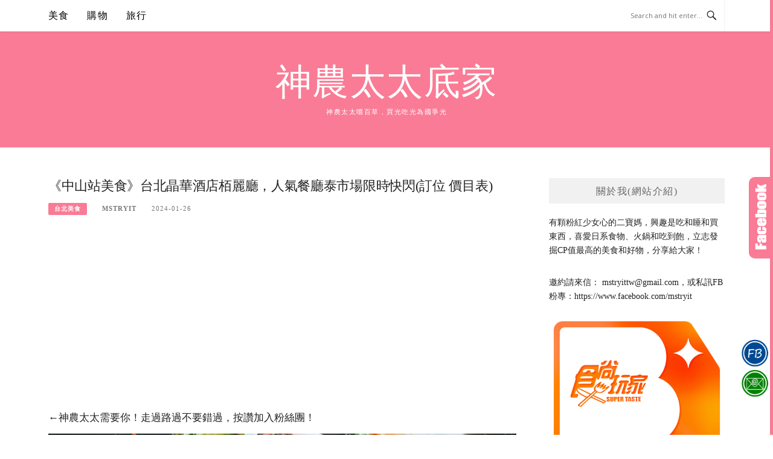

--- FILE ---
content_type: text/html; charset=UTF-8
request_url: https://mstryit.com/brasserie_thai/
body_size: 27391
content:
<!DOCTYPE html>
<html lang="zh-TW">
<head>
<meta charset="UTF-8">
<meta name="viewport" content="width=device-width, initial-scale=1">
<link rel="profile" href="http://gmpg.org/xfn/11">
<link rel="pingback" href="https://mstryit.com/xmlrpc.php">

<title>《中山站美食》台北晶華酒店栢麗廳，人氣餐廳泰市場限時快閃(訂位 價目表) @神農太太底家</title>
<meta name="description" content="台北晶華酒店栢麗廳可以說是飯店吃到飽界的長青樹和標竿，我們家每年耶誕節前夕都會在栢麗廳辦家族聚餐，在一樓的大耶誕樹下拍大合照已經變成傳統。沒想到栢麗廳現在和去年底暫別舞台的泰市場強強聯手，1月4日至2月29日泰市場團隊帶著泰式經典料理與招牌菜色期間限定在栢麗廳回歸囉！兩個願望一次完成，一個價格能享受到兩間餐廳的美食，趕" >
<meta name="keywords" content="吃到飽" >
<link rel="canonical" href="https://mstryit.com/brasserie_thai/">
<meta name="publisher"   content="神農太太底家" >
<meta name="author"  content="mstryit" >
<link rel="author" href="https://www.facebook.com/mstryit" >
<link rel="publisher" href="https://mstryit.com" >
<META NAME="copyright" CONTENT="Copyright mstryit.com All rights reserved.">
<META NAME="robots" CONTENT="max-image-preview:large">
<meta property="og:locale" content="zh_TW" >
<meta property="og:type" content="article" >
<meta property="og:title" content="人氣餐廳泰市場限時快閃，只到2月底" >
<meta property="og:description" content="台北晶華酒店栢麗廳可以說是飯店吃到飽界的長青樹和標竿，我們家每年耶誕節前夕都會在栢麗廳辦家族聚餐，在一樓的大耶誕樹下拍大合照已經變成傳統。沒想到栢麗廳現在和去年底暫別舞台的泰市場強強聯手，1月4日至2月29日泰市場團隊帶著泰式經典料理與招牌菜色期間限定在栢麗廳回歸囉！兩個願望一次完成，一個價格能享受到兩間餐廳的美食，趕" >
<meta property="og:url" content="https://mstryit.com/brasserie_thai/" >
<meta property="og:site_name" content="神農太太底家" >
<meta property="og:updated_time" content="2024-01-26T15:20:14+08:00" >
<meta property="og:image" content="https://mstryit.com/wp-content/uploads/2024/01/IMG_9398.jpg" >
<meta property="og:image:secure_url"  content="https://mstryit.com/wp-content/uploads/2024/01/IMG_9398.jpg" >
<meta property="og:image:width" content="1616" data-dynamic="true" >
<meta property="og:image:height" content="1080" data-dynamic="true">
<meta property="og:image:alt" content="《中山站美食》台北晶華酒店栢麗廳，人氣餐廳泰市場限時快閃(訂位 價目表) @ 神農太太底家" >
<meta property="og:see_also" content="https://mstryit.com/lambhotpotallyoucaneat/">
<meta property="og:see_also" content="https://mstryit.com/ntuponderosa/">
<meta property="og:see_also" content="https://mstryit.com/metropolitantp-brilliant/">
<meta property="og:see_also" content="https://mstryit.com/brasserie_hakka/">
<meta property="og:see_also" content="https://mstryit.com/yimilan-att4fun/">
<meta property="article:author" content="https://www.facebook.com/mstryit" >
<meta property="article:publisher" content="https://www.facebook.com/mstryit" >
<meta property="article:tag" content="吃到飽" >
<meta property="article:section" content="台北美食, 中山站, 淡水信義線" >
<meta property="article:published_time" content="2024-01-26T14:06:52+08:00" >
<meta property="article:modified_time" content="2024-01-26T15:20:14+08:00" >
<meta name="twitter:site" content="@神農太太底家" >
<meta name="twitter:card" content="summary_large_image" >
<meta name="twitter:creator" content="https://www.facebook.com/mstryit" >
<meta name="twitter:description" content="台北晶華酒店栢麗廳可以說是飯店吃到飽界的長青樹和標竿，我們家每年耶誕節前夕都會在栢麗廳辦家族聚餐，在一樓的大耶誕樹下拍大合照已經變成傳統。沒想到栢麗廳現在和去年底暫別舞台的泰市場強強聯手，1月4日至2月29日泰市場團隊帶著泰式經典料理與招牌菜色期間限定在栢麗廳回歸囉！兩個願望一次完成，一個價格能享受到兩間餐廳的美食，趕" >
<meta name="twitter:title" content="人氣餐廳泰市場限時快閃，只到2月底 @ 神農太太底家" >
<meta name="twitter:image" content="https://mstryit.com/wp-content/uploads/2024/01/IMG_9398.jpg" >
<!-----blogimove_preconnect-----><script type="module" src="https://www.gstatic.com/firebasejs/10.8.0/firebase-app.js"></script>
<script type="module" src="https://www.gstatic.com/firebasejs/10.8.0/firebase-messaging.js"></script>
<link rel="manifest" href="https://mstryit.com/wp-content/plugins/blogimove/fcm/manifest.json">
<script type="module" src="https://mstryit.com/wp-content/plugins/blogimove/fcm/firebase-script.js"></script><meta name='robots' content='max-image-preview:large' />
	<style>img:is([sizes="auto" i], [sizes^="auto," i]) { contain-intrinsic-size: 3000px 1500px }</style>
	<link rel='dns-prefetch' href='//stats.wp.com' />
<link rel='dns-prefetch' href='//fonts.googleapis.com' />
<link rel="alternate" type="application/rss+xml" title="訂閱《神農太太底家》&raquo; 資訊提供" href="https://mstryit.com/feed/" />
		<style>
			.lazyload,
			.lazyloading {
				max-width: 100%;
			}
		</style>
		<script type="text/javascript">
/* <![CDATA[ */
window._wpemojiSettings = {"baseUrl":"https:\/\/s.w.org\/images\/core\/emoji\/15.0.3\/72x72\/","ext":".png","svgUrl":"https:\/\/s.w.org\/images\/core\/emoji\/15.0.3\/svg\/","svgExt":".svg","source":{"concatemoji":"https:\/\/mstryit.com\/wp-includes\/js\/wp-emoji-release.min.js?ver=6.7.2"}};
/*! This file is auto-generated */
!function(i,n){var o,s,e;function c(e){try{var t={supportTests:e,timestamp:(new Date).valueOf()};sessionStorage.setItem(o,JSON.stringify(t))}catch(e){}}function p(e,t,n){e.clearRect(0,0,e.canvas.width,e.canvas.height),e.fillText(t,0,0);var t=new Uint32Array(e.getImageData(0,0,e.canvas.width,e.canvas.height).data),r=(e.clearRect(0,0,e.canvas.width,e.canvas.height),e.fillText(n,0,0),new Uint32Array(e.getImageData(0,0,e.canvas.width,e.canvas.height).data));return t.every(function(e,t){return e===r[t]})}function u(e,t,n){switch(t){case"flag":return n(e,"\ud83c\udff3\ufe0f\u200d\u26a7\ufe0f","\ud83c\udff3\ufe0f\u200b\u26a7\ufe0f")?!1:!n(e,"\ud83c\uddfa\ud83c\uddf3","\ud83c\uddfa\u200b\ud83c\uddf3")&&!n(e,"\ud83c\udff4\udb40\udc67\udb40\udc62\udb40\udc65\udb40\udc6e\udb40\udc67\udb40\udc7f","\ud83c\udff4\u200b\udb40\udc67\u200b\udb40\udc62\u200b\udb40\udc65\u200b\udb40\udc6e\u200b\udb40\udc67\u200b\udb40\udc7f");case"emoji":return!n(e,"\ud83d\udc26\u200d\u2b1b","\ud83d\udc26\u200b\u2b1b")}return!1}function f(e,t,n){var r="undefined"!=typeof WorkerGlobalScope&&self instanceof WorkerGlobalScope?new OffscreenCanvas(300,150):i.createElement("canvas"),a=r.getContext("2d",{willReadFrequently:!0}),o=(a.textBaseline="top",a.font="600 32px Arial",{});return e.forEach(function(e){o[e]=t(a,e,n)}),o}function t(e){var t=i.createElement("script");t.src=e,t.defer=!0,i.head.appendChild(t)}"undefined"!=typeof Promise&&(o="wpEmojiSettingsSupports",s=["flag","emoji"],n.supports={everything:!0,everythingExceptFlag:!0},e=new Promise(function(e){i.addEventListener("DOMContentLoaded",e,{once:!0})}),new Promise(function(t){var n=function(){try{var e=JSON.parse(sessionStorage.getItem(o));if("object"==typeof e&&"number"==typeof e.timestamp&&(new Date).valueOf()<e.timestamp+604800&&"object"==typeof e.supportTests)return e.supportTests}catch(e){}return null}();if(!n){if("undefined"!=typeof Worker&&"undefined"!=typeof OffscreenCanvas&&"undefined"!=typeof URL&&URL.createObjectURL&&"undefined"!=typeof Blob)try{var e="postMessage("+f.toString()+"("+[JSON.stringify(s),u.toString(),p.toString()].join(",")+"));",r=new Blob([e],{type:"text/javascript"}),a=new Worker(URL.createObjectURL(r),{name:"wpTestEmojiSupports"});return void(a.onmessage=function(e){c(n=e.data),a.terminate(),t(n)})}catch(e){}c(n=f(s,u,p))}t(n)}).then(function(e){for(var t in e)n.supports[t]=e[t],n.supports.everything=n.supports.everything&&n.supports[t],"flag"!==t&&(n.supports.everythingExceptFlag=n.supports.everythingExceptFlag&&n.supports[t]);n.supports.everythingExceptFlag=n.supports.everythingExceptFlag&&!n.supports.flag,n.DOMReady=!1,n.readyCallback=function(){n.DOMReady=!0}}).then(function(){return e}).then(function(){var e;n.supports.everything||(n.readyCallback(),(e=n.source||{}).concatemoji?t(e.concatemoji):e.wpemoji&&e.twemoji&&(t(e.twemoji),t(e.wpemoji)))}))}((window,document),window._wpemojiSettings);
/* ]]> */
</script>
<link rel='stylesheet' id='dashicons-css' href='https://mstryit.com/wp-includes/css/dashicons.min.css?ver=6.7.2' type='text/css' media='all' />
<link rel='stylesheet' id='post-views-counter-frontend-css' href='https://mstryit.com/wp-content/plugins/post-views-counter/css/frontend.css?ver=1.7.3' type='text/css' media='all' />
<link rel='stylesheet' id='sbi_styles-css' href='https://mstryit.com/wp-content/plugins/instagram-feed/css/sbi-styles.min.css?ver=6.10.0' type='text/css' media='all' />
<link rel='stylesheet' id='easymega-css' href='https://mstryit.com/wp-content/plugins/easymega/assets/css/style.css?ver=1745591301' type='text/css' media='all' />
<style id='easymega-inline-css' type='text/css'>
.easymega-wp-desktop #easymega-wp-page .easymega-wp .mega-item .mega-content li.mega-content-li { margin-top: 0px; }
</style>
<style id='wp-emoji-styles-inline-css' type='text/css'>

	img.wp-smiley, img.emoji {
		display: inline !important;
		border: none !important;
		box-shadow: none !important;
		height: 1em !important;
		width: 1em !important;
		margin: 0 0.07em !important;
		vertical-align: -0.1em !important;
		background: none !important;
		padding: 0 !important;
	}
</style>
<link rel='stylesheet' id='wp-block-library-css' href='https://mstryit.com/wp-includes/css/dist/block-library/style.min.css?ver=6.7.2' type='text/css' media='all' />
<link rel='stylesheet' id='mediaelement-css' href='https://mstryit.com/wp-includes/js/mediaelement/mediaelementplayer-legacy.min.css?ver=4.2.17' type='text/css' media='all' />
<link rel='stylesheet' id='wp-mediaelement-css' href='https://mstryit.com/wp-includes/js/mediaelement/wp-mediaelement.min.css?ver=6.7.2' type='text/css' media='all' />
<style id='jetpack-sharing-buttons-style-inline-css' type='text/css'>
.jetpack-sharing-buttons__services-list{display:flex;flex-direction:row;flex-wrap:wrap;gap:0;list-style-type:none;margin:5px;padding:0}.jetpack-sharing-buttons__services-list.has-small-icon-size{font-size:12px}.jetpack-sharing-buttons__services-list.has-normal-icon-size{font-size:16px}.jetpack-sharing-buttons__services-list.has-large-icon-size{font-size:24px}.jetpack-sharing-buttons__services-list.has-huge-icon-size{font-size:36px}@media print{.jetpack-sharing-buttons__services-list{display:none!important}}.editor-styles-wrapper .wp-block-jetpack-sharing-buttons{gap:0;padding-inline-start:0}ul.jetpack-sharing-buttons__services-list.has-background{padding:1.25em 2.375em}
</style>
<style id='classic-theme-styles-inline-css' type='text/css'>
/*! This file is auto-generated */
.wp-block-button__link{color:#fff;background-color:#32373c;border-radius:9999px;box-shadow:none;text-decoration:none;padding:calc(.667em + 2px) calc(1.333em + 2px);font-size:1.125em}.wp-block-file__button{background:#32373c;color:#fff;text-decoration:none}
</style>
<style id='global-styles-inline-css' type='text/css'>
:root{--wp--preset--aspect-ratio--square: 1;--wp--preset--aspect-ratio--4-3: 4/3;--wp--preset--aspect-ratio--3-4: 3/4;--wp--preset--aspect-ratio--3-2: 3/2;--wp--preset--aspect-ratio--2-3: 2/3;--wp--preset--aspect-ratio--16-9: 16/9;--wp--preset--aspect-ratio--9-16: 9/16;--wp--preset--color--black: #000000;--wp--preset--color--cyan-bluish-gray: #abb8c3;--wp--preset--color--white: #ffffff;--wp--preset--color--pale-pink: #f78da7;--wp--preset--color--vivid-red: #cf2e2e;--wp--preset--color--luminous-vivid-orange: #ff6900;--wp--preset--color--luminous-vivid-amber: #fcb900;--wp--preset--color--light-green-cyan: #7bdcb5;--wp--preset--color--vivid-green-cyan: #00d084;--wp--preset--color--pale-cyan-blue: #8ed1fc;--wp--preset--color--vivid-cyan-blue: #0693e3;--wp--preset--color--vivid-purple: #9b51e0;--wp--preset--gradient--vivid-cyan-blue-to-vivid-purple: linear-gradient(135deg,rgba(6,147,227,1) 0%,rgb(155,81,224) 100%);--wp--preset--gradient--light-green-cyan-to-vivid-green-cyan: linear-gradient(135deg,rgb(122,220,180) 0%,rgb(0,208,130) 100%);--wp--preset--gradient--luminous-vivid-amber-to-luminous-vivid-orange: linear-gradient(135deg,rgba(252,185,0,1) 0%,rgba(255,105,0,1) 100%);--wp--preset--gradient--luminous-vivid-orange-to-vivid-red: linear-gradient(135deg,rgba(255,105,0,1) 0%,rgb(207,46,46) 100%);--wp--preset--gradient--very-light-gray-to-cyan-bluish-gray: linear-gradient(135deg,rgb(238,238,238) 0%,rgb(169,184,195) 100%);--wp--preset--gradient--cool-to-warm-spectrum: linear-gradient(135deg,rgb(74,234,220) 0%,rgb(151,120,209) 20%,rgb(207,42,186) 40%,rgb(238,44,130) 60%,rgb(251,105,98) 80%,rgb(254,248,76) 100%);--wp--preset--gradient--blush-light-purple: linear-gradient(135deg,rgb(255,206,236) 0%,rgb(152,150,240) 100%);--wp--preset--gradient--blush-bordeaux: linear-gradient(135deg,rgb(254,205,165) 0%,rgb(254,45,45) 50%,rgb(107,0,62) 100%);--wp--preset--gradient--luminous-dusk: linear-gradient(135deg,rgb(255,203,112) 0%,rgb(199,81,192) 50%,rgb(65,88,208) 100%);--wp--preset--gradient--pale-ocean: linear-gradient(135deg,rgb(255,245,203) 0%,rgb(182,227,212) 50%,rgb(51,167,181) 100%);--wp--preset--gradient--electric-grass: linear-gradient(135deg,rgb(202,248,128) 0%,rgb(113,206,126) 100%);--wp--preset--gradient--midnight: linear-gradient(135deg,rgb(2,3,129) 0%,rgb(40,116,252) 100%);--wp--preset--font-size--small: 13px;--wp--preset--font-size--medium: 20px;--wp--preset--font-size--large: 36px;--wp--preset--font-size--x-large: 42px;--wp--preset--spacing--20: 0.44rem;--wp--preset--spacing--30: 0.67rem;--wp--preset--spacing--40: 1rem;--wp--preset--spacing--50: 1.5rem;--wp--preset--spacing--60: 2.25rem;--wp--preset--spacing--70: 3.38rem;--wp--preset--spacing--80: 5.06rem;--wp--preset--shadow--natural: 6px 6px 9px rgba(0, 0, 0, 0.2);--wp--preset--shadow--deep: 12px 12px 50px rgba(0, 0, 0, 0.4);--wp--preset--shadow--sharp: 6px 6px 0px rgba(0, 0, 0, 0.2);--wp--preset--shadow--outlined: 6px 6px 0px -3px rgba(255, 255, 255, 1), 6px 6px rgba(0, 0, 0, 1);--wp--preset--shadow--crisp: 6px 6px 0px rgba(0, 0, 0, 1);}:where(.is-layout-flex){gap: 0.5em;}:where(.is-layout-grid){gap: 0.5em;}body .is-layout-flex{display: flex;}.is-layout-flex{flex-wrap: wrap;align-items: center;}.is-layout-flex > :is(*, div){margin: 0;}body .is-layout-grid{display: grid;}.is-layout-grid > :is(*, div){margin: 0;}:where(.wp-block-columns.is-layout-flex){gap: 2em;}:where(.wp-block-columns.is-layout-grid){gap: 2em;}:where(.wp-block-post-template.is-layout-flex){gap: 1.25em;}:where(.wp-block-post-template.is-layout-grid){gap: 1.25em;}.has-black-color{color: var(--wp--preset--color--black) !important;}.has-cyan-bluish-gray-color{color: var(--wp--preset--color--cyan-bluish-gray) !important;}.has-white-color{color: var(--wp--preset--color--white) !important;}.has-pale-pink-color{color: var(--wp--preset--color--pale-pink) !important;}.has-vivid-red-color{color: var(--wp--preset--color--vivid-red) !important;}.has-luminous-vivid-orange-color{color: var(--wp--preset--color--luminous-vivid-orange) !important;}.has-luminous-vivid-amber-color{color: var(--wp--preset--color--luminous-vivid-amber) !important;}.has-light-green-cyan-color{color: var(--wp--preset--color--light-green-cyan) !important;}.has-vivid-green-cyan-color{color: var(--wp--preset--color--vivid-green-cyan) !important;}.has-pale-cyan-blue-color{color: var(--wp--preset--color--pale-cyan-blue) !important;}.has-vivid-cyan-blue-color{color: var(--wp--preset--color--vivid-cyan-blue) !important;}.has-vivid-purple-color{color: var(--wp--preset--color--vivid-purple) !important;}.has-black-background-color{background-color: var(--wp--preset--color--black) !important;}.has-cyan-bluish-gray-background-color{background-color: var(--wp--preset--color--cyan-bluish-gray) !important;}.has-white-background-color{background-color: var(--wp--preset--color--white) !important;}.has-pale-pink-background-color{background-color: var(--wp--preset--color--pale-pink) !important;}.has-vivid-red-background-color{background-color: var(--wp--preset--color--vivid-red) !important;}.has-luminous-vivid-orange-background-color{background-color: var(--wp--preset--color--luminous-vivid-orange) !important;}.has-luminous-vivid-amber-background-color{background-color: var(--wp--preset--color--luminous-vivid-amber) !important;}.has-light-green-cyan-background-color{background-color: var(--wp--preset--color--light-green-cyan) !important;}.has-vivid-green-cyan-background-color{background-color: var(--wp--preset--color--vivid-green-cyan) !important;}.has-pale-cyan-blue-background-color{background-color: var(--wp--preset--color--pale-cyan-blue) !important;}.has-vivid-cyan-blue-background-color{background-color: var(--wp--preset--color--vivid-cyan-blue) !important;}.has-vivid-purple-background-color{background-color: var(--wp--preset--color--vivid-purple) !important;}.has-black-border-color{border-color: var(--wp--preset--color--black) !important;}.has-cyan-bluish-gray-border-color{border-color: var(--wp--preset--color--cyan-bluish-gray) !important;}.has-white-border-color{border-color: var(--wp--preset--color--white) !important;}.has-pale-pink-border-color{border-color: var(--wp--preset--color--pale-pink) !important;}.has-vivid-red-border-color{border-color: var(--wp--preset--color--vivid-red) !important;}.has-luminous-vivid-orange-border-color{border-color: var(--wp--preset--color--luminous-vivid-orange) !important;}.has-luminous-vivid-amber-border-color{border-color: var(--wp--preset--color--luminous-vivid-amber) !important;}.has-light-green-cyan-border-color{border-color: var(--wp--preset--color--light-green-cyan) !important;}.has-vivid-green-cyan-border-color{border-color: var(--wp--preset--color--vivid-green-cyan) !important;}.has-pale-cyan-blue-border-color{border-color: var(--wp--preset--color--pale-cyan-blue) !important;}.has-vivid-cyan-blue-border-color{border-color: var(--wp--preset--color--vivid-cyan-blue) !important;}.has-vivid-purple-border-color{border-color: var(--wp--preset--color--vivid-purple) !important;}.has-vivid-cyan-blue-to-vivid-purple-gradient-background{background: var(--wp--preset--gradient--vivid-cyan-blue-to-vivid-purple) !important;}.has-light-green-cyan-to-vivid-green-cyan-gradient-background{background: var(--wp--preset--gradient--light-green-cyan-to-vivid-green-cyan) !important;}.has-luminous-vivid-amber-to-luminous-vivid-orange-gradient-background{background: var(--wp--preset--gradient--luminous-vivid-amber-to-luminous-vivid-orange) !important;}.has-luminous-vivid-orange-to-vivid-red-gradient-background{background: var(--wp--preset--gradient--luminous-vivid-orange-to-vivid-red) !important;}.has-very-light-gray-to-cyan-bluish-gray-gradient-background{background: var(--wp--preset--gradient--very-light-gray-to-cyan-bluish-gray) !important;}.has-cool-to-warm-spectrum-gradient-background{background: var(--wp--preset--gradient--cool-to-warm-spectrum) !important;}.has-blush-light-purple-gradient-background{background: var(--wp--preset--gradient--blush-light-purple) !important;}.has-blush-bordeaux-gradient-background{background: var(--wp--preset--gradient--blush-bordeaux) !important;}.has-luminous-dusk-gradient-background{background: var(--wp--preset--gradient--luminous-dusk) !important;}.has-pale-ocean-gradient-background{background: var(--wp--preset--gradient--pale-ocean) !important;}.has-electric-grass-gradient-background{background: var(--wp--preset--gradient--electric-grass) !important;}.has-midnight-gradient-background{background: var(--wp--preset--gradient--midnight) !important;}.has-small-font-size{font-size: var(--wp--preset--font-size--small) !important;}.has-medium-font-size{font-size: var(--wp--preset--font-size--medium) !important;}.has-large-font-size{font-size: var(--wp--preset--font-size--large) !important;}.has-x-large-font-size{font-size: var(--wp--preset--font-size--x-large) !important;}
:where(.wp-block-post-template.is-layout-flex){gap: 1.25em;}:where(.wp-block-post-template.is-layout-grid){gap: 1.25em;}
:where(.wp-block-columns.is-layout-flex){gap: 2em;}:where(.wp-block-columns.is-layout-grid){gap: 2em;}
:root :where(.wp-block-pullquote){font-size: 1.5em;line-height: 1.6;}
</style>
<link rel='stylesheet' id='kk-star-ratings-css' href='https://mstryit.com/wp-content/plugins/kk-star-ratings/src/core/public/css/kk-star-ratings.min.css?ver=5.4.10.3' type='text/css' media='all' />
<link rel='stylesheet' id='blogimove-static-style-css' href='https://mstryit.com/wp-content/plugins/blogimove/blogimove-static-style.css?ver=1.1' type='text/css' media='all' />
<link rel='stylesheet' id='ez-toc-css' href='https://mstryit.com/wp-content/plugins/easy-table-of-contents/assets/css/screen.min.css?ver=2.0.80' type='text/css' media='all' />
<style id='ez-toc-inline-css' type='text/css'>
div#ez-toc-container .ez-toc-title {font-size: 120%;}div#ez-toc-container .ez-toc-title {font-weight: 500;}div#ez-toc-container ul li , div#ez-toc-container ul li a {font-size: 95%;}div#ez-toc-container ul li , div#ez-toc-container ul li a {font-weight: 500;}div#ez-toc-container nav ul ul li {font-size: 90%;}.ez-toc-box-title {font-weight: bold; margin-bottom: 10px; text-align: center; text-transform: uppercase; letter-spacing: 1px; color: #666; padding-bottom: 5px;position:absolute;top:-4%;left:5%;background-color: inherit;transition: top 0.3s ease;}.ez-toc-box-title.toc-closed {top:-25%;}
.ez-toc-container-direction {direction: ltr;}.ez-toc-counter ul{counter-reset: item ;}.ez-toc-counter nav ul li a::before {content: counters(item, '.', decimal) '. ';display: inline-block;counter-increment: item;flex-grow: 0;flex-shrink: 0;margin-right: .2em; float: left; }.ez-toc-widget-direction {direction: ltr;}.ez-toc-widget-container ul{counter-reset: item ;}.ez-toc-widget-container nav ul li a::before {content: counters(item, '.', decimal) '. ';display: inline-block;counter-increment: item;flex-grow: 0;flex-shrink: 0;margin-right: .2em; float: left; }
</style>
<link crossorigin="anonymous" rel='stylesheet' id='boston-fonts-css' href='https://fonts.googleapis.com/css?family=Open+Sans%3A300%2C300i%2C400%2C400i%2C600%2C600i%2C700%2C700i%7CPlayfair+Display%3A400%2C400i%2C700%2C700i&#038;subset=latin%2Clatin-ext' type='text/css' media='all' />
<link rel='stylesheet' id='boston-style-css' href='https://mstryit.com/wp-content/themes/boston/style.css?ver=6.7.2' type='text/css' media='all' />
<style id='boston-style-inline-css' type='text/css'>
.archive__layout1 .entry-more a:hover {
    border-color: #fa7b95;
    background: #fa7b95;
}
a.entry-category {
    background: #fa7b95;
}
.entry-content a, .comment-content a,
.sticky .entry-title:before,
.search-results .page-title span,
.widget_categories li a,
.footer-widget-area a {
	color: #fa7b95;
}
.entry-footer a {
	color: #fa7b95;
}
@media (min-width: 992px) {
	.main-navigation .current_page_item > a,
	.main-navigation .current-menu-item > a,
	.main-navigation .current_page_ancestor > a,
	.main-navigation .current-menu-ancestor > a {
		color: #fa7b95;
	}
}
</style>
<link rel='stylesheet' id='genericons-css' href='https://mstryit.com/wp-content/plugins/jetpack/_inc/genericons/genericons/genericons.css?ver=3.1' type='text/css' media='all' />
<link rel='stylesheet' id='boston-norwester-font-css' href='https://mstryit.com/wp-content/themes/boston/assets/css/font-norwester.css?ver=6.7.2' type='text/css' media='all' />
<link rel='stylesheet' id='tablepress-default-css' href='https://mstryit.com/wp-content/plugins/tablepress/css/build/default.css?ver=3.2.6' type='text/css' media='all' />
<link rel='stylesheet' id='dtree.css-css' href='https://mstryit.com/wp-content/plugins/wp-dtree-30/wp-dtree.min.css?ver=4.4.5' type='text/css' media='all' />
<script type="text/javascript" src="https://mstryit.com/wp-includes/js/jquery/jquery.min.js?ver=3.7.1" id="jquery-core-js"></script>
<script type="text/javascript" src="https://mstryit.com/wp-includes/js/jquery/jquery-migrate.min.js?ver=3.4.1" id="jquery-migrate-js"></script>
<script type="text/javascript" id="dtree-js-extra">
/* <![CDATA[ */
var WPdTreeSettings = {"animate":"1","duration":"250","imgurl":"https:\/\/mstryit.com\/wp-content\/plugins\/wp-dtree-30\/"};
/* ]]> */
</script>
<script type="text/javascript" src="https://mstryit.com/wp-content/plugins/wp-dtree-30/wp-dtree.min.js?ver=4.4.5" id="dtree-js"></script>
<link rel="https://api.w.org/" href="https://mstryit.com/wp-json/" /><link rel="alternate" title="JSON" type="application/json" href="https://mstryit.com/wp-json/wp/v2/posts/8732" /><link rel="EditURI" type="application/rsd+xml" title="RSD" href="https://mstryit.com/xmlrpc.php?rsd" />
<link rel='shortlink' href='https://mstryit.com/?p=8732' />
<link rel="alternate" title="oEmbed (JSON)" type="application/json+oembed" href="https://mstryit.com/wp-json/oembed/1.0/embed?url=https%3A%2F%2Fmstryit.com%2Fbrasserie_thai%2F" />
<link rel="alternate" title="oEmbed (XML)" type="text/xml+oembed" href="https://mstryit.com/wp-json/oembed/1.0/embed?url=https%3A%2F%2Fmstryit.com%2Fbrasserie_thai%2F&#038;format=xml" />
<script type="application/ld+json">{
    "@context": "https://schema.org/",
    "@type": "CreativeWorkSeries",
    "name": "《中山站美食》台北晶華酒店栢麗廳，人氣餐廳泰市場限時快閃(訂位 價目表)",
    "aggregateRating": {
        "@type": "AggregateRating",
        "ratingValue": "3",
        "bestRating": "5",
        "ratingCount": "2"
    }
}</script><link rel="preload" fetchpriority="high" href="https://mstryit.com/wp-content/plugins/blogimove/blogimove.css" as="style" id="blogimove-css" type="text/css" media="all" onload="this.onload=null;this.rel='stylesheet'"><noscript><link rel='stylesheet' id='blogimove-css'  href='https://mstryit.com/wp-content/plugins/blogimove/blogimove.css' type='text/css' media='all' /></noscript><style type="text/css" >.blogimove_hotpost_box-4:hover{box-shadow: 0 0 2px 1px #FA7B95;}/*字體設定*/
body,.site-branding a{font-family:微軟正黑體;}  
h1,h2,h3,h4,h5,h6 {font-family: "微軟正黑體","Playfair Display", "Open Sans", Georgia, serif;}

/*圖片滿版設定*/
.entry-content img,.entry-thumbnail img{
max-width:100%;
height: auto;
margin-top:5px;
margin-bottom:5px;
}
.entry-thumbnail img{width:100%;}/*精選圖片滿版*/

/*文章內文字體大小設定*/
.entry-content { font-size:1.2rem;}
/*文章標題字體大小設定*/
.entry-title,.entry-title a{font-size:1.4rem;font-family:微軟正黑體;}


/*網站標題背景顏色設定*/
.site-branding {background-color:#FA7B95;color:white;}/*橫幅*/
.site-branding a,.site-branding a:hover,.site-branding a:active{color:white;}

.site-title {font-family:微軟正黑體;}/*標題*/
.site-description {font-size:1rem;}/*副標*/
/*側欄小工具視覺設定*/
.widget-title {font-size:1rem}

/*首頁「繼續閱讀」視覺設定*/
.entry-more{color:white;}
.entry-more a:before{content:'繼續閱讀 ';}
.entry-more a{background-color:#FA7B95;color:white;}
.entry-more a:visited{background-color:#FA7B95;color: white;}
.entry-more a:link{background-color:#FA7B95;color: white;}
.entry-more a:hover{background-color:white;color:#FA7B95;}
/*
.widget-title {background-image:url('');color: black;}
.site-branding {height:360px; padding-top:0px;}
.site-title {visibility: hidden;z-index:1;}
.site-description {visibility: hidden;}
*/

/*內文H2設定*/
.entry-content h2,.post-content h2
{
background-color:#FA7B95; /* 背景顏色 #eeeeee */
border-left:5px solid gray; /*左側框線寬度(5px)、顏色(green)*/
padding:5px;/*內距(5px)*/
vertical-align:middle; /*垂直置中*/
color:white;font-family:微軟正黑體;/*字顏色*/
font-size:1.3rem;
}
.entry-content h2 a,.post-content h2 a{color:white;}/*內容H2連結顏色*/
/*章節連結*/
.blogimove-blockquote { border:#FF9800 5px solid; border-radius: 30px;background:#FA7B95; margin:10px;width:100%;}


.featured_posts h2,.featured_posts header{visibility: hidden;background-color: transparent;} /*隱藏精選文章標題*/
/*.featured_posts h2 a{font-size:1rem;}*//*精選文章標題*/
.container {  max-width: 1200px;}  /*網頁內容寬度*/
@media (min-width: 700px) { .content-area {max-width: 900px;}} /*網頁內文寬度*/
.menu  a{font-size:1rem;}  /*選單字體*/
.entry-summary {font-size:1rem;}/*首頁文章摘要文字*/
</style>	<style>img#wpstats{display:none}</style>
				<script>
			document.documentElement.className = document.documentElement.className.replace('no-js', 'js');
		</script>
				<style>
			.no-js img.lazyload {
				display: none;
			}

			figure.wp-block-image img.lazyloading {
				min-width: 150px;
			}

			.lazyload,
			.lazyloading {
				--smush-placeholder-width: 100px;
				--smush-placeholder-aspect-ratio: 1/1;
				width: var(--smush-image-width, var(--smush-placeholder-width)) !important;
				aspect-ratio: var(--smush-image-aspect-ratio, var(--smush-placeholder-aspect-ratio)) !important;
			}

						.lazyload, .lazyloading {
				opacity: 0;
			}

			.lazyloaded {
				opacity: 1;
				transition: opacity 400ms;
				transition-delay: 0ms;
			}

					</style>
		<link rel="amphtml" href="https://mstryit.com/brasserie_thai/amp/"><link rel="icon" href="https://mstryit.com/wp-content/uploads/2023/09/cropped-favicon-32x32-1-32x32.png" sizes="32x32" />
<link rel="icon" href="https://mstryit.com/wp-content/uploads/2023/09/cropped-favicon-32x32-1-192x192.png" sizes="192x192" />
<link rel="apple-touch-icon" href="https://mstryit.com/wp-content/uploads/2023/09/cropped-favicon-32x32-1-180x180.png" />
<meta name="msapplication-TileImage" content="https://mstryit.com/wp-content/uploads/2023/09/cropped-favicon-32x32-1-270x270.png" />
		<style type="text/css" id="wp-custom-css">
			/* 滑鼠指到連結時改變按鈕顏色 */
.htext a:hover {
color: white;
  border-style: inset;               /*邊框變成內凹*/
  background-color: #6495ED;
  padding: 1px 1px 1px 3px;   /*改變按鈕內緣與文字的距離，做出往下按的視覺效果*/
}

/*H2標題*/
.H2text
{
 color: #ffffff !important; 
 font-size: 18px; 
 font-family:微軟正黑體;
 font-weight: bold;       background-color: #919bc9;
     border-top-left-radius: 3px;
    border-top-right-radius:3px;
}
/*H3標題*/
.H3text
{
color: #c9a391 !important;  
font-size: 18px; 
font-weight: bold; 
font-family:微軟正黑體;
        
}

.H3textli
{
       font-size: 18px  !important;  
 font-family:微軟正黑體;
 font-weight: bold;
 color: #4aa8d8 !important;  
 position:relative; 
 padding-left:20px;
 line-height:1.6em;}

.H3textli:before {
content: "\1F962";
position: absolute;
left: 0;
font-size:  18px;
}

/*店家資訊框*/
.divtext
{
padding: 10px 0px 10px 10px;     box-sizing: border-box;
content: "";
border-color: #919bc9;
border-style: solid;
border-radius: 5px;
border-width: 2px;
background-color: #edeff6;
line-height:20px;
}

/*店家資訊框主標*/
.p-in
{
color: #919bc9;
font-weight: bold;
font-size:16px; 
font-family:微軟正黑體;
}

/*廣告及延伸閱讀標*/
    .insidebox{
    background-color: #919bc9;
    color: #fff;
    display: block;
  font-size: 18px;
  font-family:微軟正黑體;
    padding: .1em .4em;
    padding-top: 0.1em;
    padding-right: 0.4em;
    padding-bottom: 0.1em;
    padding-left: 0.4em;
    font-weight: bold;
    border-top-left-radius: 3px;
    border-top-right-radius:3px;
    }

/*廣告及延伸閱讀外框*/
.outsidebox{
    margin: 0 0 1.5em;
    margin-top: 0px;
    margin-right: 0px;
    margin-bottom: 1.5em;
    margin-left: 0em;
    border-width: 2px;
    border-top-width: 2px;
    border-right-width: 2px;
    border-bottom-width: 2px;
    border-left-width: 2px;
    border-style: solid;
    border-top-style: solid;
    border-right-style: solid;
    border-bottom-style: solid;
    border-left-style: solid;
    border-radius: 5px;
    border-top-left-radius: 5px;
    border-top-right-radius: 5px;
    border-bottom-right-radius: 5px;
    border-bottom-left-radius: 5px;
    box-sizing: border-box;
    content: "";
    border-color: #919bc9;
    border-top-color: rgb(145, 155, 201);
    border-right-color: rgb(145, 155, 201 );
    border-bottom-color: rgb(145, 155, 201);
    border-left-color: rgb(145, 155, 201);
    }

/*導購框項目*/
ul.more-to-read, ul.more-to-read ul {
 padding:5px 0px 0px 10px;
 margin:0px;
 font-size: 16px;
 font-family:微軟正黑體;
 list-style-type:none;
 
}
ul.more-to-read li {
 margin-bottom: 0.3em;
 position:relative;
 padding-left:25px;
 line-height:1.8em;
}
ul.more-to-read li:before {
 content: "\1F449";
  position: absolute;
  left: 0;
 font-size: 0.9em;
}

/*導購框連結*/
span.more-to-read a:hover {
 color: #919bc9
}

span.more-to-read a {
 color: #c9a391
}


/*延伸閱讀框項目*/
ul.more-to-tit, ul.more-to-tit ul {
 padding:5px 0px 0px 10px;
 margin:0px;
 font-size: 16px;
 font-family:微軟正黑體;
 list-style-type:none;
 
}

ul.more-to-tit li {
 margin-bottom: 0.3em;
 position:relative;
 padding-left:25px;
 line-height:1.8em;
}
ul.more-to-tit li:before {
 content: "\1F4F7";
  position: absolute;
  left: 0;
 font-size: 0.9em;
}

/*延伸閱讀框連結*/
span.more-to-tit a:hover {
 color:#c9a391 
}

span.more-to-tit a {
 color: #919bc9
}


/*內文導購連結*/
span.p-text-link a {
    font-weight: 600;
   font-family: 微軟正黑體;
  font-size: 16px;
    background-color: #c9a391;
    color: #ffffff!important;
    border-radius: 0.5em;
    padding: 3px;
    margin: 3px;
}

span.p-text-link a:hover {
    background-color:#919bc9;
}


/*內文部落格文章連結*/
span.p-con-link a {　
 font-weight: 600;
   font-family: 微軟正黑體;
  font-size: 16px;
    background-color: #919bc9;
    color: #ffffff!important;
    border-radius: 0.5em;
    padding: 3px;
    margin: 3px;
}

span.p-con-link a:hover {
    background-color:#c9a391;
}


/*SEO專用連結*/
span.seo-text a:hover {
 color: #4aa8d8
}

span.seo-text a {
 color: #919bc9
}

/*分隔線樣式*/
.hrline{
height: 1.5px;
border-width: 0;
background-image: linear-gradient(90deg,transparent 0%,#919bc9 50%,transparent 100%);}

/*劃重點*/
.marker {
    background: -webkit-linear-gradient( transparent 60%, #FFAAD5 0% );
    background: linear-gradient( transparent 60%, #FFAAD5 0% );
}
/* 20201209 調整 */
.post-entry blockquote {
    border-left: none;
    border-color: transparent;
    padding: 0 1.5em;
    background-color: transparent;
}

::marker {
    color: transparent;
}
table {
    width: 100%;
    border: 1px solid #f1f1f1 !important;
    border-collapse: collapse;
    border-spacing: 0;
}
h4.widget-title a {
    color: #000000;
}
/* 20201209 調整 END */

/* 20221024內文按鈕型連結*/
span.p-bun-link a {　
   font-family: 微軟正黑體;/* 字型*/
    font-size: 14px;/* 字體大小*/
    font-weight:bold;/* 粗體字*/
    background-color: white;/* 背景顏色*/U+1F437
    color: #c9a391!important;/* 字體顏色*/
    border: 2px solid #c9a391; /* 表格線條顏色跟厚度*/
    padding: 0px 10px;/* 按鈕上下左右間距*/
    border-radius: 2px; /* 四邊的弧度*/
    transition-duration: 0.8s;/* 變化時間*/
    -webkit-transition-duration: 0.8s; /* Safari */
    text-decoration: none;/* 去除連結底線*/
    text-align: center;
    display: inline-block;
}

span.p-bun-link a:hover {
font-weight:bold;/* 粗體字*/
background-color: #c9a391;/* 背景顏色*/
color: White!important;/* 字體顏色*/
text-decoration:none;/* 去除連結底線*/
}
/*劃重點yellow*/
.markery {
    background: -webkit-linear-gradient( transparent 60%, #FFE66F 0% );
    background: linear-gradient( transparent 60%, #FFE66F5 0% );
}
/* 20201209 調整 */
.post-entry blockquote {
    border-left: none;
    border-color: transparent;
    padding: 0 1.5em;
    background-color: transparent;
}		</style>
		
<!-- Global site tag (gtag.js) - Google Analytics V4 -->
<script async src="https://www.googletagmanager.com/gtag/js?id=G-PSD15KERPR"></script>
<script>
  window.dataLayer = window.dataLayer || [];
  function gtag(){dataLayer.push(arguments);}
  gtag('js', new Date());
  gtag('config', 'G-PSD15KERPR');</script>

<!-- Global site tag (gtag.js) - Google Analytics -->
<script async src="https://www.googletagmanager.com/gtag/js?id=G-TP0LKPNY03"></script>
<script>
  window.dataLayer = window.dataLayer || [];
  function gtag(){dataLayer.push(arguments);}
  gtag('js', new Date());
  gtag('config', 'G-TP0LKPNY03');</script>
<script async src="https://pagead2.googlesyndication.com/pagead/js/adsbygoogle.js?client=ca-pub-5999314819492637" crossorigin="anonymous"></script>
</head>

<body class="post-template-default single single-post postid-8732 single-format-standard right-layout"><div id="fb-root"></div>
<script async defer crossorigin="anonymous" src="https://connect.facebook.net/zh_TW/sdk.js#xfbml=1&version=v22.0" nonce="ZNdl5xVO"></script>
<div id="page" class="site">
	<a class="skip-link screen-reader-text" href="#main">Skip to content</a>

	<header id="masthead" class="site-header" role="banner">
		<div class="site-topbar">
			<div class="container">
				<nav id="site-navigation" class="main-navigation" role="navigation">
					<button class="menu-toggle" aria-controls="primary-menu" aria-expanded="false">Menu</button>
					<div class="menu-%e4%b8%bb%e9%81%b8%e5%96%ae-container"><ul id="primary-menu" class="menu"><li id="menu-item-14" class="menu-item menu-item-type-custom menu-item-object-custom menu-item-14"><a href="/tag/美食">美食</a></li>
<li id="menu-item-15" class="menu-item menu-item-type-custom menu-item-object-custom menu-item-15"><a href="/tag/購物">購物</a></li>
<li id="menu-item-13" class="menu-item menu-item-type-custom menu-item-object-custom menu-item-13"><a href="/tag/旅行">旅行</a></li>
</ul></div>				</nav><!-- #site-navigation -->
								<div class="topbar-search">
										<form action="https://mstryit.com/" method="get">
					    <input type="text" name="s" id="search" value="" placeholder="Search and hit enter..." />
						<span class="genericon genericon-search"></span>
						<!-- <i class="fa fa-search" aria-hidden="true"></i> -->
					</form>
				</div>
			</div>
		</div>

		<div class="site-branding">
			<div class="container">
									<p class="site-title"><a href="https://mstryit.com/" rel="home">神農太太底家</a></p>
									<p class="site-description">神農太太嚐百草，買光吃光為國爭光</p>
											</div>
		</div><!-- .site-branding -->

	</header><!-- #masthead -->

	
	
	<div id="content" class="site-content">
		<div class="container">

	<div id="primary" class="content-area">
		<main id="main" class="site-main" role="main">

		
<article id="post-8732" class="post-8732 post type-post status-publish format-standard hentry category-3 category-10 category-28 tag-22">

	<header class="entry-header">
		<h1 class="entry-title">《中山站美食》台北晶華酒店栢麗廳，人氣餐廳泰市場限時快閃(訂位 價目表)</h1>		<div class="entry-meta">
			<span class="entry-cate"><a class="entry-category" href="https://mstryit.com/category/%e5%8f%b0%e5%8c%97%e7%be%8e%e9%a3%9f/">台北美食</a></span><span class="author vcard"><a class="url fn n" href="https://mstryit.com/author/mstryit/">mstryit</a></span><span class="entry-date"><time class="entry-date published" datetime="2024-01-26T14:06:52+08:00">2024-01-26</time></span>		</div><!-- .entry-meta -->

        
			</header><!-- .entry-header -->

	<div class="entry-content">
		<div style="min-width: 300px; min-height:400px;"><script async src="https://pagead2.googlesyndication.com/pagead/js/adsbygoogle.js?client=ca-pub-5999314819492637"
     crossorigin="anonymous"></script>
<!-- 01文章標題下方多媒體廣告 -->
<ins class="adsbygoogle"
     style="display:block;margin:10px 0px;"
     data-ad-client="ca-pub-5999314819492637"
     data-ad-slot="4509441012"
     data-ad-format="auto"
     data-full-width-responsive="true"></ins>
<script>
     (adsbygoogle = window.adsbygoogle || []).push({});
</script></div><script src="https://d.line-scdn.net/r/web/social-plugin/js/thirdparty/loader.min.js" defer ></script>
<div class="fb-like" data-href="https://www.facebook.com/mstryit" data-layout="button_count" data-action="like" data-show-faces="false" data-share="false" style="display: inline-block;font-size:0.8em;text-align:center;vertical-align:top;line-height:1.2em;"></div><span style="font-size:0.9em;text-align:center;vertical-align:top;line-height:1.3em;">←神農太太需要你！走過路過不要錯過，按讚加入粉絲團！</span>
<BR><p><img fetchpriority="high" decoding="async" class="alignnone size-full wp-image-8770" src="https://mstryit.com/wp-content/uploads/2024/01/IMG_9398.jpg" alt="《中山站美食》台北晶華酒店栢麗廳，人氣餐廳泰市場限時快閃(訂位 價目表) @神農太太底家" width="1616" height="1080" /></p>
<p><strong>台北晶華酒店栢麗廳</strong>可以說是飯店吃到飽界的長青樹和標竿，我們家每年耶誕節前夕都會在栢麗廳辦家族聚餐，在一樓的大耶誕樹下拍大合照已經變成傳統。沒想到栢麗廳現在和去年底暫別舞台的<strong>泰市場</strong>強強聯手，1月4日至2月29日泰市場團隊帶著泰式經典料理與招牌菜色期間限定在栢麗廳回歸囉！兩個願望一次完成，一個價格能享受到兩間餐廳的美食，趕快衝一波！我在IG上也有放<a href="https://www.instagram.com/p/C2aQvu1yC25/">泰市場快閃栢麗廳的影片</a>喔！</p>
<div id="ez-toc-container" class="ez-toc-v2_0_80 counter-hierarchy ez-toc-counter ez-toc-grey ez-toc-container-direction">
<div class="ez-toc-title-container">
<p class="ez-toc-title" style="cursor:inherit">內容目錄</p>
<span class="ez-toc-title-toggle"><a href="#" class="ez-toc-pull-right ez-toc-btn ez-toc-btn-xs ez-toc-btn-default ez-toc-toggle" aria-label="顯示/隱藏內容目錄"><span class="ez-toc-js-icon-con"><span class=""><span class="eztoc-hide" style="display:none;">Toggle</span><span class="ez-toc-icon-toggle-span"><svg style="fill: #999;color:#999" xmlns="http://www.w3.org/2000/svg" class="list-377408" width="20px" height="20px" viewBox="0 0 24 24" fill="none"><path d="M6 6H4v2h2V6zm14 0H8v2h12V6zM4 11h2v2H4v-2zm16 0H8v2h12v-2zM4 16h2v2H4v-2zm16 0H8v2h12v-2z" fill="currentColor"></path></svg><svg style="fill: #999;color:#999" class="arrow-unsorted-368013" xmlns="http://www.w3.org/2000/svg" width="10px" height="10px" viewBox="0 0 24 24" version="1.2" baseProfile="tiny"><path d="M18.2 9.3l-6.2-6.3-6.2 6.3c-.2.2-.3.4-.3.7s.1.5.3.7c.2.2.4.3.7.3h11c.3 0 .5-.1.7-.3.2-.2.3-.5.3-.7s-.1-.5-.3-.7zM5.8 14.7l6.2 6.3 6.2-6.3c.2-.2.3-.5.3-.7s-.1-.5-.3-.7c-.2-.2-.4-.3-.7-.3h-11c-.3 0-.5.1-.7.3-.2.2-.3.5-.3.7s.1.5.3.7z"/></svg></span></span></span></a></span></div>
<nav><ul class='ez-toc-list ez-toc-list-level-1 ' ><li class='ez-toc-page-1 ez-toc-heading-level-2'><a class="ez-toc-link ez-toc-heading-1" href="#%E5%8F%B0%E5%8C%97%E6%99%B6%E8%8F%AF%E9%85%92%E5%BA%97%E6%A0%A2%E9%BA%97%E5%BB%B3_%E5%BA%97%E5%AE%B6%E8%B3%87%E8%A8%8A" >台北晶華酒店栢麗廳 店家資訊</a></li><li class='ez-toc-page-1 ez-toc-heading-level-2'><a class="ez-toc-link ez-toc-heading-2" href="#%E5%8F%B0%E5%8C%97%E6%99%B6%E8%8F%AF%E9%85%92%E5%BA%97%E6%A0%A2%E9%BA%97%E5%BB%B3_%E7%87%9F%E6%A5%AD%E6%99%82%E9%96%93%EF%BC%86%E5%83%B9%E6%A0%BC" >台北晶華酒店栢麗廳 營業時間＆價格</a></li><li class='ez-toc-page-1 ez-toc-heading-level-2'><a class="ez-toc-link ez-toc-heading-3" href="#%E5%8F%B0%E5%8C%97%E6%99%B6%E8%8F%AF%E9%85%92%E5%BA%97%E6%A0%A2%E9%BA%97%E5%BB%B3_%E8%87%AA%E5%8A%A9%E5%90%A7" >台北晶華酒店栢麗廳 自助吧</a><ul class='ez-toc-list-level-3' ><li class='ez-toc-heading-level-3'><a class="ez-toc-link ez-toc-heading-4" href="#%E6%B6%BC%E6%8B%8C%E6%B2%99%E6%8B%89%E5%8D%80" >涼拌沙拉區</a></li><li class='ez-toc-page-1 ez-toc-heading-level-3'><a class="ez-toc-link ez-toc-heading-5" href="#%E6%B5%B7%E9%AE%AE%E5%8D%80" >海鮮區</a></li><li class='ez-toc-page-1 ez-toc-heading-level-3'><a class="ez-toc-link ez-toc-heading-6" href="#%E7%86%B1%E9%A3%9F%E5%8D%80" >熱食區</a></li><li class='ez-toc-page-1 ez-toc-heading-level-3'><a class="ez-toc-link ez-toc-heading-7" href="#%E7%94%9C%E9%BB%9E%E5%8D%80" >甜點區</a></li></ul></li><li class='ez-toc-page-1 ez-toc-heading-level-2'><a class="ez-toc-link ez-toc-heading-8" href="#%E5%8F%B0%E5%8C%97%E6%99%B6%E8%8F%AF%E9%85%92%E5%BA%97%E6%A0%A2%E9%BA%97%E5%BB%B3_%E9%A4%90%E9%BB%9E%E5%88%86%E4%BA%AB" >台北晶華酒店栢麗廳 餐點分享</a></li><li class='ez-toc-page-1 ez-toc-heading-level-2'><a class="ez-toc-link ez-toc-heading-9" href="#%E8%A9%95%E8%AB%96" >評論</a><ul class='ez-toc-list-level-3' ><li class='ez-toc-heading-level-3'><a class="ez-toc-link ez-toc-heading-10" href="#%E5%BB%B6%E4%BC%B8%E9%96%B1%E8%AE%80" >延伸閱讀</a></li></ul></li></ul></nav></div>
<h2><span class="ez-toc-section" id="%E5%8F%B0%E5%8C%97%E6%99%B6%E8%8F%AF%E9%85%92%E5%BA%97%E6%A0%A2%E9%BA%97%E5%BB%B3_%E5%BA%97%E5%AE%B6%E8%B3%87%E8%A8%8A"></span>台北晶華酒店栢麗廳 店家資訊<span class="ez-toc-section-end"></span></h2>
<p><img decoding="async" class="alignnone size-full wp-image-8733 lazyload" data-src="https://mstryit.com/wp-content/uploads/2024/01/IMG_9359.jpg" alt="《中山站美食》台北晶華酒店栢麗廳，人氣餐廳泰市場限時快閃(訂位 價目表) @神農太太底家" title="《中山站美食》台北晶華酒店栢麗廳，人氣餐廳泰市場限時快閃(訂位 價目表) @神農太太底家" width="1616" height="1080" src="[data-uri]" style="--smush-placeholder-width: 1616px; --smush-placeholder-aspect-ratio: 1616/1080;" /></p>
<p>地址：台北市中山區中山北路二段39巷3號（栢麗廳位於1樓）<br />
營業時間：07:00–10:00, 11:30–14:00, 14:30–16:30, 17:30–21:30<br />
電話：0277017711<br />
線上訂位：<a href="https://www.opentable.com.tw/restaurant/profile/186074?ref=18649">opentable</a></p>
<p><img decoding="async" class="alignnone size-full wp-image-8735 lazyload" data-src="https://mstryit.com/wp-content/uploads/2024/01/IMG_9361.jpg" alt="《中山站美食》台北晶華酒店栢麗廳，人氣餐廳泰市場限時快閃(訂位 價目表) @神農太太底家" title="《中山站美食》台北晶華酒店栢麗廳，人氣餐廳泰市場限時快閃(訂位 價目表) @神農太太底家" width="1362" height="910" src="[data-uri]" style="--smush-placeholder-width: 1362px; --smush-placeholder-aspect-ratio: 1362/910;" /> <img decoding="async" class="alignnone size-full wp-image-8736 lazyload" data-src="https://mstryit.com/wp-content/uploads/2024/01/IMG_9362.jpg" alt="《中山站美食》台北晶華酒店栢麗廳，人氣餐廳泰市場限時快閃(訂位 價目表) @神農太太底家" title="《中山站美食》台北晶華酒店栢麗廳，人氣餐廳泰市場限時快閃(訂位 價目表) @神農太太底家" width="1279" height="855" src="[data-uri]" style="--smush-placeholder-width: 1279px; --smush-placeholder-aspect-ratio: 1279/855;" /><script async src="https://pagead2.googlesyndication.com/pagead/js/adsbygoogle.js?client=ca-pub-5999314819492637"
     crossorigin="anonymous"></script>
<!-- 02文章內多媒體廣告 -->
<ins class="adsbygoogle"
     style="display:block;margin:10px 0px;"
     data-ad-client="ca-pub-5999314819492637"
     data-ad-slot="2813215966"
     data-ad-format="auto"
     data-full-width-responsive="true"></ins>
<script>
     (adsbygoogle = window.adsbygoogle || []).push({});
</script></p>
<p>用餐環境寬敞舒適，服務人員收餐盤的動作也很迅速喔！</p>
<p><img decoding="async" class="alignnone size-full wp-image-8734 lazyload" data-src="https://mstryit.com/wp-content/uploads/2024/01/IMG_9360.jpg" alt="《中山站美食》台北晶華酒店栢麗廳，人氣餐廳泰市場限時快閃(訂位 價目表) @神農太太底家" title="《中山站美食》台北晶華酒店栢麗廳，人氣餐廳泰市場限時快閃(訂位 價目表) @神農太太底家" width="1616" height="1080" src="[data-uri]" style="--smush-placeholder-width: 1616px; --smush-placeholder-aspect-ratio: 1616/1080;" /></p>
<p>栢麗廳門口右手邊就是大名鼎鼎的LADY M，飯後可以買片千層蛋糕回家吃～</p>
<h2><span class="ez-toc-section" id="%E5%8F%B0%E5%8C%97%E6%99%B6%E8%8F%AF%E9%85%92%E5%BA%97%E6%A0%A2%E9%BA%97%E5%BB%B3_%E7%87%9F%E6%A5%AD%E6%99%82%E9%96%93%EF%BC%86%E5%83%B9%E6%A0%BC"></span>台北晶華酒店栢麗廳 營業時間＆價格<span class="ez-toc-section-end"></span></h2>
<p><img decoding="async" class="alignnone size-full wp-image-8780 lazyload" data-src="https://mstryit.com/wp-content/uploads/2024/01/栢麗廳價格.jpg" alt="《中山站美食》台北晶華酒店栢麗廳，人氣餐廳泰市場限時快閃(訂位 價目表) @神農太太底家" width="655" height="376" src="[data-uri]" style="--smush-placeholder-width: 655px; --smush-placeholder-aspect-ratio: 655/376;" /></p>
<h2><span class="ez-toc-section" id="%E5%8F%B0%E5%8C%97%E6%99%B6%E8%8F%AF%E9%85%92%E5%BA%97%E6%A0%A2%E9%BA%97%E5%BB%B3_%E8%87%AA%E5%8A%A9%E5%90%A7"></span>台北晶華酒店栢麗廳 自助吧<span class="ez-toc-section-end"></span></h2>
<h3><span class="ez-toc-section" id="%E6%B6%BC%E6%8B%8C%E6%B2%99%E6%8B%89%E5%8D%80"></span>涼拌沙拉區<span class="ez-toc-section-end"></span></h3>
<p><img decoding="async" class="alignnone size-full wp-image-8747 lazyload" data-src="https://mstryit.com/wp-content/uploads/2024/01/IMG_9373.jpg" alt="《中山站美食》台北晶華酒店栢麗廳，人氣餐廳泰市場限時快閃(訂位 價目表) @神農太太底家" title="《中山站美食》台北晶華酒店栢麗廳，人氣餐廳泰市場限時快閃(訂位 價目表) @神農太太底家" width="1616" height="1080" src="[data-uri]" style="--smush-placeholder-width: 1616px; --smush-placeholder-aspect-ratio: 1616/1080;" /><script async src="https://pagead2.googlesyndication.com/pagead/js/adsbygoogle.js?client=ca-pub-5999314819492637"
     crossorigin="anonymous"></script>
<ins class="adsbygoogle"
     style="display:block; text-align:center;margin:10px 0px;"
     data-ad-layout="in-article"
     data-ad-format="fluid"
     data-ad-client="ca-pub-5999314819492637"
     data-ad-slot="6369317599"></ins>
<script>
     (adsbygoogle = window.adsbygoogle || []).push({});
</script></p>
<p>泰市場除了1月4日至2月29日限期快閃台北晶華酒店，3月1日起，泰市場會正式在大直英迪格酒店四樓重新營業喔！泰市場粉絲可以期待一下！</p>
<p><img decoding="async" class="alignnone size-full wp-image-8745 lazyload" data-src="https://mstryit.com/wp-content/uploads/2024/01/IMG_9371.jpg" alt="《中山站美食》台北晶華酒店栢麗廳，人氣餐廳泰市場限時快閃(訂位 價目表) @神農太太底家" title="《中山站美食》台北晶華酒店栢麗廳，人氣餐廳泰市場限時快閃(訂位 價目表) @神農太太底家" width="1616" height="1080" src="[data-uri]" style="--smush-placeholder-width: 1616px; --smush-placeholder-aspect-ratio: 1616/1080;" /> <img decoding="async" class="alignnone size-full wp-image-8746 lazyload" data-src="https://mstryit.com/wp-content/uploads/2024/01/IMG_9372.jpg" alt="《中山站美食》台北晶華酒店栢麗廳，人氣餐廳泰市場限時快閃(訂位 價目表) @神農太太底家" title="《中山站美食》台北晶華酒店栢麗廳，人氣餐廳泰市場限時快閃(訂位 價目表) @神農太太底家" width="1547" height="1034" src="[data-uri]" style="--smush-placeholder-width: 1547px; --smush-placeholder-aspect-ratio: 1547/1034;" /></p>
<p>涼拌沙拉區有現拌的青木瓜沙拉、大薄片、泰式涼拌海鮮，此外皮蛋控絕對不能錯過酸辣皮蛋，酸辣醬超美味而且百搭！我還拿酸辣醬去沾生魚片也是神好吃！還有酸香微辣的泰式涼拌媽媽麵也泰涮嘴啦，明明知道吃太多會佔胃，我還是忍不住一口接一口！</p>
<p><img decoding="async" class="alignnone size-full wp-image-8744 lazyload" data-src="https://mstryit.com/wp-content/uploads/2024/01/IMG_9370.jpg" alt="《中山站美食》台北晶華酒店栢麗廳，人氣餐廳泰市場限時快閃(訂位 價目表) @神農太太底家" title="《中山站美食》台北晶華酒店栢麗廳，人氣餐廳泰市場限時快閃(訂位 價目表) @神農太太底家" width="1616" height="1080" src="[data-uri]" style="--smush-placeholder-width: 1616px; --smush-placeholder-aspect-ratio: 1616/1080;" /><script async src="https://pagead2.googlesyndication.com/pagead/js/adsbygoogle.js?client=ca-pub-5999314819492637"
     crossorigin="anonymous"></script>
<!-- 02文章內多媒體廣告 -->
<ins class="adsbygoogle"
     style="display:block;margin:10px 0px;"
     data-ad-client="ca-pub-5999314819492637"
     data-ad-slot="2813215966"
     data-ad-format="auto"
     data-full-width-responsive="true"></ins>
<script>
     (adsbygoogle = window.adsbygoogle || []).push({});
</script></p>
<p>飲品配合泰市場快閃，也換成泰式奶茶、椰香芒果汁、熱帶酸子汁、椰子水四款招牌飲品，喝泰奶就是要配錫杯最對味啦！超泰！</p>
<h3><span class="ez-toc-section" id="%E6%B5%B7%E9%AE%AE%E5%8D%80"></span>海鮮區<span class="ez-toc-section-end"></span></h3>
<p><img decoding="async" class="alignnone size-full wp-image-8769 lazyload" data-src="https://mstryit.com/wp-content/uploads/2024/01/IMG_9397.jpg" alt="《中山站美食》台北晶華酒店栢麗廳，人氣餐廳泰市場限時快閃(訂位 價目表) @神農太太底家" title="《中山站美食》台北晶華酒店栢麗廳，人氣餐廳泰市場限時快閃(訂位 價目表) @神農太太底家" width="1616" height="1080" src="[data-uri]" style="--smush-placeholder-width: 1616px; --smush-placeholder-aspect-ratio: 1616/1080;" /> <img decoding="async" class="alignnone size-full wp-image-8739 lazyload" data-src="https://mstryit.com/wp-content/uploads/2024/01/IMG_9365.jpg" alt="《中山站美食》台北晶華酒店栢麗廳，人氣餐廳泰市場限時快閃(訂位 價目表) @神農太太底家" title="《中山站美食》台北晶華酒店栢麗廳，人氣餐廳泰市場限時快閃(訂位 價目表) @神農太太底家" width="1616" height="1080" src="[data-uri]" style="--smush-placeholder-width: 1616px; --smush-placeholder-aspect-ratio: 1616/1080;" /> <img decoding="async" class="alignnone size-full wp-image-8738 lazyload" data-src="https://mstryit.com/wp-content/uploads/2024/01/IMG_9364.jpg" alt="《中山站美食》台北晶華酒店栢麗廳，人氣餐廳泰市場限時快閃(訂位 價目表) @神農太太底家" title="《中山站美食》台北晶華酒店栢麗廳，人氣餐廳泰市場限時快閃(訂位 價目表) @神農太太底家" width="1616" height="1080" src="[data-uri]" style="--smush-placeholder-width: 1616px; --smush-placeholder-aspect-ratio: 1616/1080;" /><script async src="https://pagead2.googlesyndication.com/pagead/js/adsbygoogle.js?client=ca-pub-5999314819492637"
     crossorigin="anonymous"></script>
<ins class="adsbygoogle"
     style="display:block; text-align:center;margin:10px 0px;"
     data-ad-layout="in-article"
     data-ad-format="fluid"
     data-ad-client="ca-pub-5999314819492637"
     data-ad-slot="6369317599"></ins>
<script>
     (adsbygoogle = window.adsbygoogle || []).push({});
</script> <img decoding="async" class="alignnone size-full wp-image-8742 lazyload" data-src="https://mstryit.com/wp-content/uploads/2024/01/IMG_9368.jpg" alt="《中山站美食》台北晶華酒店栢麗廳，人氣餐廳泰市場限時快閃(訂位 價目表) @神農太太底家" title="《中山站美食》台北晶華酒店栢麗廳，人氣餐廳泰市場限時快閃(訂位 價目表) @神農太太底家" width="1616" height="1080" src="[data-uri]" style="--smush-placeholder-width: 1616px; --smush-placeholder-aspect-ratio: 1616/1080;" /> <img decoding="async" class="alignnone size-full wp-image-8743 lazyload" data-src="https://mstryit.com/wp-content/uploads/2024/01/IMG_9369.jpg" alt="《中山站美食》台北晶華酒店栢麗廳，人氣餐廳泰市場限時快閃(訂位 價目表) @神農太太底家" title="《中山站美食》台北晶華酒店栢麗廳，人氣餐廳泰市場限時快閃(訂位 價目表) @神農太太底家" width="1616" height="1080" src="[data-uri]" style="--smush-placeholder-width: 1616px; --smush-placeholder-aspect-ratio: 1616/1080;" /> <img decoding="async" class="alignnone size-full wp-image-8741 lazyload" data-src="https://mstryit.com/wp-content/uploads/2024/01/IMG_9367.jpg" alt="《中山站美食》台北晶華酒店栢麗廳，人氣餐廳泰市場限時快閃(訂位 價目表) @神農太太底家" title="《中山站美食》台北晶華酒店栢麗廳，人氣餐廳泰市場限時快閃(訂位 價目表) @神農太太底家" width="1444" height="965" src="[data-uri]" style="--smush-placeholder-width: 1444px; --smush-placeholder-aspect-ratio: 1444/965;" /> <img decoding="async" class="alignnone size-full wp-image-8740 lazyload" data-src="https://mstryit.com/wp-content/uploads/2024/01/IMG_9366.jpg" alt="《中山站美食》台北晶華酒店栢麗廳，人氣餐廳泰市場限時快閃(訂位 價目表) @神農太太底家" title="《中山站美食》台北晶華酒店栢麗廳，人氣餐廳泰市場限時快閃(訂位 價目表) @神農太太底家" width="1616" height="1080" src="[data-uri]" style="--smush-placeholder-width: 1616px; --smush-placeholder-aspect-ratio: 1616/1080;" /><script async src="https://pagead2.googlesyndication.com/pagead/js/adsbygoogle.js?client=ca-pub-5999314819492637"
     crossorigin="anonymous"></script>
<!-- 02文章內多媒體廣告 -->
<ins class="adsbygoogle"
     style="display:block;margin:10px 0px;"
     data-ad-client="ca-pub-5999314819492637"
     data-ad-slot="2813215966"
     data-ad-format="auto"
     data-full-width-responsive="true"></ins>
<script>
     (adsbygoogle = window.adsbygoogle || []).push({});
</script></p>
<p>海鮮區位於栢麗廳的心臟位置，每每也是用餐人潮最洶湧的一區，東區特派員每次來都是狂吃生魚片！這次除了原本栢麗廳招牌的新鮮各式生魚片、炙燒握壽司、現包手捲，鮮蝦、淡菜，三種螃蟹滿滿的像座山，旁邊也都附上濃濃泰風的美乃滋等佐料增添風味！</p>
<h3><span class="ez-toc-section" id="%E7%86%B1%E9%A3%9F%E5%8D%80"></span>熱食區<span class="ez-toc-section-end"></span></h3>
<p><img decoding="async" class="alignnone size-full wp-image-8755 lazyload" data-src="https://mstryit.com/wp-content/uploads/2024/01/IMG_9382.jpg" alt="《中山站美食》台北晶華酒店栢麗廳，人氣餐廳泰市場限時快閃(訂位 價目表) @神農太太底家" title="《中山站美食》台北晶華酒店栢麗廳，人氣餐廳泰市場限時快閃(訂位 價目表) @神農太太底家" width="1616" height="1080" src="[data-uri]" style="--smush-placeholder-width: 1616px; --smush-placeholder-aspect-ratio: 1616/1080;" /> <img decoding="async" class="alignnone size-full wp-image-8756 lazyload" data-src="https://mstryit.com/wp-content/uploads/2024/01/IMG_9383.jpg" alt="《中山站美食》台北晶華酒店栢麗廳，人氣餐廳泰市場限時快閃(訂位 價目表) @神農太太底家" title="《中山站美食》台北晶華酒店栢麗廳，人氣餐廳泰市場限時快閃(訂位 價目表) @神農太太底家" width="1616" height="1080" src="[data-uri]" style="--smush-placeholder-width: 1616px; --smush-placeholder-aspect-ratio: 1616/1080;" /></p>
<p>以往怕佔胃而總是被我pass的熱食區最右邊這段，這次推出了不容忽視的黃金咖哩蟹、蝦醬空心菜，招牌月亮蝦餅超厚實吃起來超爽快，因為同行友人推薦，我勇敢嘗試了人生中第一次的酥炸榴槤，其實沒有想像中那麼恐怖欸！外皮是芋頭籤包裹著榴槤，吃起來外脆內軟，熱呼呼的非常好吃，整天口中都會縈繞著榴槤味哈哈哈！</p>
<p><img decoding="async" class="alignnone size-full wp-image-8757 lazyload" data-src="https://mstryit.com/wp-content/uploads/2024/01/IMG_9384.jpg" alt="《中山站美食》台北晶華酒店栢麗廳，人氣餐廳泰市場限時快閃(訂位 價目表) @神農太太底家" title="《中山站美食》台北晶華酒店栢麗廳，人氣餐廳泰市場限時快閃(訂位 價目表) @神農太太底家" width="1616" height="1080" src="[data-uri]" style="--smush-placeholder-width: 1616px; --smush-placeholder-aspect-ratio: 1616/1080;" /><script async src="https://pagead2.googlesyndication.com/pagead/js/adsbygoogle.js?client=ca-pub-5999314819492637"
     crossorigin="anonymous"></script>
<ins class="adsbygoogle"
     style="display:block; text-align:center;margin:10px 0px;"
     data-ad-layout="in-article"
     data-ad-format="fluid"
     data-ad-client="ca-pub-5999314819492637"
     data-ad-slot="6369317599"></ins>
<script>
     (adsbygoogle = window.adsbygoogle || []).push({});
</script></p>
<p>冬蔭功～現煮酸辣海鮮湯！滿滿的海鮮好料，也是必吃必排！</p>
<p><img decoding="async" class="alignnone size-full wp-image-8758 lazyload" data-src="https://mstryit.com/wp-content/uploads/2024/01/IMG_9385.jpg" alt="《中山站美食》台北晶華酒店栢麗廳，人氣餐廳泰市場限時快閃(訂位 價目表) @神農太太底家" title="《中山站美食》台北晶華酒店栢麗廳，人氣餐廳泰市場限時快閃(訂位 價目表) @神農太太底家" width="1616" height="1080" src="[data-uri]" style="--smush-placeholder-width: 1616px; --smush-placeholder-aspect-ratio: 1616/1080;" /></p>
<p><img decoding="async" class="alignnone size-full wp-image-8764 lazyload" data-src="https://mstryit.com/wp-content/uploads/2024/01/IMG_9391.jpg" alt="《中山站美食》台北晶華酒店栢麗廳，人氣餐廳泰市場限時快閃(訂位 價目表) @神農太太底家" title="《中山站美食》台北晶華酒店栢麗廳，人氣餐廳泰市場限時快閃(訂位 價目表) @神農太太底家" width="1616" height="1080" src="[data-uri]" style="--smush-placeholder-width: 1616px; --smush-placeholder-aspect-ratio: 1616/1080;" /> <img decoding="async" class="alignnone size-full wp-image-8767 lazyload" data-src="https://mstryit.com/wp-content/uploads/2024/01/IMG_9395.jpg" alt="《中山站美食》台北晶華酒店栢麗廳，人氣餐廳泰市場限時快閃(訂位 價目表) @神農太太底家" title="《中山站美食》台北晶華酒店栢麗廳，人氣餐廳泰市場限時快閃(訂位 價目表) @神農太太底家" width="1616" height="1080" src="[data-uri]" style="--smush-placeholder-width: 1616px; --smush-placeholder-aspect-ratio: 1616/1080;" /></p>
<p><img decoding="async" class="alignnone size-full wp-image-8765 lazyload" data-src="https://mstryit.com/wp-content/uploads/2024/01/IMG_9393.jpg" alt="《中山站美食》台北晶華酒店栢麗廳，人氣餐廳泰市場限時快閃(訂位 價目表) @神農太太底家" title="《中山站美食》台北晶華酒店栢麗廳，人氣餐廳泰市場限時快閃(訂位 價目表) @神農太太底家" width="1616" height="1080" src="[data-uri]" style="--smush-placeholder-width: 1616px; --smush-placeholder-aspect-ratio: 1616/1080;" /><script async src="https://pagead2.googlesyndication.com/pagead/js/adsbygoogle.js?client=ca-pub-5999314819492637"
     crossorigin="anonymous"></script>
<!-- 02文章內多媒體廣告 -->
<ins class="adsbygoogle"
     style="display:block;margin:10px 0px;"
     data-ad-client="ca-pub-5999314819492637"
     data-ad-slot="2813215966"
     data-ad-format="auto"
     data-full-width-responsive="true"></ins>
<script>
     (adsbygoogle = window.adsbygoogle || []).push({});
</script> <img decoding="async" class="alignnone size-full wp-image-8766 lazyload" data-src="https://mstryit.com/wp-content/uploads/2024/01/IMG_9394.jpg" alt="《中山站美食》台北晶華酒店栢麗廳，人氣餐廳泰市場限時快閃(訂位 價目表) @神農太太底家" title="《中山站美食》台北晶華酒店栢麗廳，人氣餐廳泰市場限時快閃(訂位 價目表) @神農太太底家" width="1616" height="1080" src="[data-uri]" style="--smush-placeholder-width: 1616px; --smush-placeholder-aspect-ratio: 1616/1080;" /></p>
<p>我覺得這次的泰市場快閃很厲害的一點是：泰市場很徹底的融入了栢麗廳，它不是只佔栢麗廳的一小區，而是出現在栢麗廳的每個角落，燒烤區旁邊可以看到泰式檸檬魚，現切美國爐烤牛排也增加了泰式酸辣醬，感覺得出來很泰很用心！</p>
<p><img decoding="async" class="alignnone size-full wp-image-8760 lazyload" data-src="https://mstryit.com/wp-content/uploads/2024/01/IMG_9387.jpg" alt="《中山站美食》台北晶華酒店栢麗廳，人氣餐廳泰市場限時快閃(訂位 價目表) @神農太太底家" title="《中山站美食》台北晶華酒店栢麗廳，人氣餐廳泰市場限時快閃(訂位 價目表) @神農太太底家" width="1616" height="1080" src="[data-uri]" style="--smush-placeholder-width: 1616px; --smush-placeholder-aspect-ratio: 1616/1080;" /> <img decoding="async" class="alignnone size-full wp-image-8761 lazyload" data-src="https://mstryit.com/wp-content/uploads/2024/01/IMG_9388.jpg" alt="《中山站美食》台北晶華酒店栢麗廳，人氣餐廳泰市場限時快閃(訂位 價目表) @神農太太底家" title="《中山站美食》台北晶華酒店栢麗廳，人氣餐廳泰市場限時快閃(訂位 價目表) @神農太太底家" width="1616" height="1080" src="[data-uri]" style="--smush-placeholder-width: 1616px; --smush-placeholder-aspect-ratio: 1616/1080;" /><script async src="https://pagead2.googlesyndication.com/pagead/js/adsbygoogle.js?client=ca-pub-5999314819492637"
     crossorigin="anonymous"></script>
<ins class="adsbygoogle"
     style="display:block; text-align:center;margin:10px 0px;"
     data-ad-layout="in-article"
     data-ad-format="fluid"
     data-ad-client="ca-pub-5999314819492637"
     data-ad-slot="6369317599"></ins>
<script>
     (adsbygoogle = window.adsbygoogle || []).push({});
</script></p>
<p><img decoding="async" class="alignnone size-full wp-image-8762 lazyload" data-src="https://mstryit.com/wp-content/uploads/2024/01/IMG_9389.jpg" alt="《中山站美食》台北晶華酒店栢麗廳，人氣餐廳泰市場限時快閃(訂位 價目表) @神農太太底家" title="《中山站美食》台北晶華酒店栢麗廳，人氣餐廳泰市場限時快閃(訂位 價目表) @神農太太底家" width="1616" height="1080" src="[data-uri]" style="--smush-placeholder-width: 1616px; --smush-placeholder-aspect-ratio: 1616/1080;" /> <img decoding="async" class="alignnone size-full wp-image-8763 lazyload" data-src="https://mstryit.com/wp-content/uploads/2024/01/IMG_9390.jpg" alt="《中山站美食》台北晶華酒店栢麗廳，人氣餐廳泰市場限時快閃(訂位 價目表) @神農太太底家" title="《中山站美食》台北晶華酒店栢麗廳，人氣餐廳泰市場限時快閃(訂位 價目表) @神農太太底家" width="1616" height="1080" src="[data-uri]" style="--smush-placeholder-width: 1616px; --smush-placeholder-aspect-ratio: 1616/1080;" /></p>
<p>A5和牛野菇炊飯淡雅有味，可以做飯少，很推薦喔！</p>
<p><img decoding="async" class="alignnone size-full wp-image-8759 lazyload" data-src="https://mstryit.com/wp-content/uploads/2024/01/IMG_9386.jpg" alt="《中山站美食》台北晶華酒店栢麗廳，人氣餐廳泰市場限時快閃(訂位 價目表) @神農太太底家" title="《中山站美食》台北晶華酒店栢麗廳，人氣餐廳泰市場限時快閃(訂位 價目表) @神農太太底家" width="1616" height="1080" src="[data-uri]" style="--smush-placeholder-width: 1616px; --smush-placeholder-aspect-ratio: 1616/1080;" /></p>
<h3><span class="ez-toc-section" id="%E7%94%9C%E9%BB%9E%E5%8D%80"></span>甜點區<span class="ez-toc-section-end"></span></h3>
<p><img decoding="async" class="alignnone size-full wp-image-8748 lazyload" data-src="https://mstryit.com/wp-content/uploads/2024/01/IMG_9374.jpg" alt="《中山站美食》台北晶華酒店栢麗廳，人氣餐廳泰市場限時快閃(訂位 價目表) @神農太太底家" title="《中山站美食》台北晶華酒店栢麗廳，人氣餐廳泰市場限時快閃(訂位 價目表) @神農太太底家" width="1616" height="1080" src="[data-uri]" style="--smush-placeholder-width: 1616px; --smush-placeholder-aspect-ratio: 1616/1080;" /><script async src="https://pagead2.googlesyndication.com/pagead/js/adsbygoogle.js?client=ca-pub-5999314819492637"
     crossorigin="anonymous"></script>
<!-- 02文章內多媒體廣告 -->
<ins class="adsbygoogle"
     style="display:block;margin:10px 0px;"
     data-ad-client="ca-pub-5999314819492637"
     data-ad-slot="2813215966"
     data-ad-format="auto"
     data-full-width-responsive="true"></ins>
<script>
     (adsbygoogle = window.adsbygoogle || []).push({});
</script> <img decoding="async" class="alignnone size-full wp-image-8749 lazyload" data-src="https://mstryit.com/wp-content/uploads/2024/01/IMG_9375.jpg" alt="《中山站美食》台北晶華酒店栢麗廳，人氣餐廳泰市場限時快閃(訂位 價目表) @神農太太底家" title="《中山站美食》台北晶華酒店栢麗廳，人氣餐廳泰市場限時快閃(訂位 價目表) @神農太太底家" width="1616" height="1080" src="[data-uri]" style="--smush-placeholder-width: 1616px; --smush-placeholder-aspect-ratio: 1616/1080;" /> <img decoding="async" class="alignnone size-full wp-image-8750 lazyload" data-src="https://mstryit.com/wp-content/uploads/2024/01/IMG_9376.jpg" alt="《中山站美食》台北晶華酒店栢麗廳，人氣餐廳泰市場限時快閃(訂位 價目表) @神農太太底家" title="《中山站美食》台北晶華酒店栢麗廳，人氣餐廳泰市場限時快閃(訂位 價目表) @神農太太底家" width="1616" height="1080" src="[data-uri]" style="--smush-placeholder-width: 1616px; --smush-placeholder-aspect-ratio: 1616/1080;" /></p>
<p>甜點區居然出現了摩摩喳喳和手工娘惹糕！</p>
<p><img decoding="async" class="alignnone size-full wp-image-8751 lazyload" data-src="https://mstryit.com/wp-content/uploads/2024/01/IMG_9377.jpg" alt="《中山站美食》台北晶華酒店栢麗廳，人氣餐廳泰市場限時快閃(訂位 價目表) @神農太太底家" title="《中山站美食》台北晶華酒店栢麗廳，人氣餐廳泰市場限時快閃(訂位 價目表) @神農太太底家" width="1616" height="1080" src="[data-uri]" style="--smush-placeholder-width: 1616px; --smush-placeholder-aspect-ratio: 1616/1080;" /><script async src="https://pagead2.googlesyndication.com/pagead/js/adsbygoogle.js?client=ca-pub-5999314819492637"
     crossorigin="anonymous"></script>
<ins class="adsbygoogle"
     style="display:block; text-align:center;margin:10px 0px;"
     data-ad-layout="in-article"
     data-ad-format="fluid"
     data-ad-client="ca-pub-5999314819492637"
     data-ad-slot="6369317599"></ins>
<script>
     (adsbygoogle = window.adsbygoogle || []).push({});
</script> <img decoding="async" class="alignnone size-full wp-image-8752 lazyload" data-src="https://mstryit.com/wp-content/uploads/2024/01/IMG_9378.jpg" alt="《中山站美食》台北晶華酒店栢麗廳，人氣餐廳泰市場限時快閃(訂位 價目表) @神農太太底家" title="《中山站美食》台北晶華酒店栢麗廳，人氣餐廳泰市場限時快閃(訂位 價目表) @神農太太底家" width="1616" height="1080" src="[data-uri]" style="--smush-placeholder-width: 1616px; --smush-placeholder-aspect-ratio: 1616/1080;" /> <img decoding="async" class="alignnone size-full wp-image-8754 lazyload" data-src="https://mstryit.com/wp-content/uploads/2024/01/IMG_9380.jpg" alt="《中山站美食》台北晶華酒店栢麗廳，人氣餐廳泰市場限時快閃(訂位 價目表) @神農太太底家" title="《中山站美食》台北晶華酒店栢麗廳，人氣餐廳泰市場限時快閃(訂位 價目表) @神農太太底家" width="1616" height="1080" src="[data-uri]" style="--smush-placeholder-width: 1616px; --smush-placeholder-aspect-ratio: 1616/1080;" /></p>
<h2><span class="ez-toc-section" id="%E5%8F%B0%E5%8C%97%E6%99%B6%E8%8F%AF%E9%85%92%E5%BA%97%E6%A0%A2%E9%BA%97%E5%BB%B3_%E9%A4%90%E9%BB%9E%E5%88%86%E4%BA%AB"></span>台北晶華酒店栢麗廳 餐點分享<span class="ez-toc-section-end"></span></h2>
<p><img fetchpriority="high" decoding="async" class="alignnone size-full wp-image-8770" src="https://mstryit.com/wp-content/uploads/2024/01/IMG_9398.jpg" alt="《中山站美食》台北晶華酒店栢麗廳，人氣餐廳泰市場限時快閃(訂位 價目表) @神農太太底家" width="1616" height="1080" /> <img decoding="async" class="alignnone size-full wp-image-8772 lazyload" data-src="https://mstryit.com/wp-content/uploads/2024/01/IMG_9400.jpg" alt="《中山站美食》台北晶華酒店栢麗廳，人氣餐廳泰市場限時快閃(訂位 價目表) @神農太太底家" title="《中山站美食》台北晶華酒店栢麗廳，人氣餐廳泰市場限時快閃(訂位 價目表) @神農太太底家" width="1348" height="901" src="[data-uri]" style="--smush-placeholder-width: 1348px; --smush-placeholder-aspect-ratio: 1348/901;" /><script async src="https://pagead2.googlesyndication.com/pagead/js/adsbygoogle.js?client=ca-pub-5999314819492637"
     crossorigin="anonymous"></script>
<!-- 02文章內多媒體廣告 -->
<ins class="adsbygoogle"
     style="display:block;margin:10px 0px;"
     data-ad-client="ca-pub-5999314819492637"
     data-ad-slot="2813215966"
     data-ad-format="auto"
     data-full-width-responsive="true"></ins>
<script>
     (adsbygoogle = window.adsbygoogle || []).push({});
</script> <img decoding="async" class="alignnone size-full wp-image-8775 lazyload" data-src="https://mstryit.com/wp-content/uploads/2024/01/IMG_9405.jpg" alt="《中山站美食》台北晶華酒店栢麗廳，人氣餐廳泰市場限時快閃(訂位 價目表) @神農太太底家" title="《中山站美食》台北晶華酒店栢麗廳，人氣餐廳泰市場限時快閃(訂位 價目表) @神農太太底家" width="1616" height="1080" src="[data-uri]" style="--smush-placeholder-width: 1616px; --smush-placeholder-aspect-ratio: 1616/1080;" /> <img decoding="async" class="alignnone size-full wp-image-8776 lazyload" data-src="https://mstryit.com/wp-content/uploads/2024/01/IMG_9406.jpg" alt="《中山站美食》台北晶華酒店栢麗廳，人氣餐廳泰市場限時快閃(訂位 價目表) @神農太太底家" title="《中山站美食》台北晶華酒店栢麗廳，人氣餐廳泰市場限時快閃(訂位 價目表) @神農太太底家" width="1487" height="994" src="[data-uri]" style="--smush-placeholder-width: 1487px; --smush-placeholder-aspect-ratio: 1487/994;" /></p>
<p><img decoding="async" class="alignnone size-full wp-image-8737 lazyload" data-src="https://mstryit.com/wp-content/uploads/2024/01/IMG_9363.jpg" alt="《中山站美食》台北晶華酒店栢麗廳，人氣餐廳泰市場限時快閃(訂位 價目表) @神農太太底家" title="《中山站美食》台北晶華酒店栢麗廳，人氣餐廳泰市場限時快閃(訂位 價目表) @神農太太底家" width="1616" height="1080" src="[data-uri]" style="--smush-placeholder-width: 1616px; --smush-placeholder-aspect-ratio: 1616/1080;" /></p>
<p><img decoding="async" class="alignnone size-full wp-image-8773 lazyload" data-src="https://mstryit.com/wp-content/uploads/2024/01/IMG_9401.jpg" alt="《中山站美食》台北晶華酒店栢麗廳，人氣餐廳泰市場限時快閃(訂位 價目表) @神農太太底家" title="《中山站美食》台北晶華酒店栢麗廳，人氣餐廳泰市場限時快閃(訂位 價目表) @神農太太底家" width="1616" height="1080" src="[data-uri]" style="--smush-placeholder-width: 1616px; --smush-placeholder-aspect-ratio: 1616/1080;" /><script async src="https://pagead2.googlesyndication.com/pagead/js/adsbygoogle.js?client=ca-pub-5999314819492637"
     crossorigin="anonymous"></script>
<ins class="adsbygoogle"
     style="display:block; text-align:center;margin:10px 0px;"
     data-ad-layout="in-article"
     data-ad-format="fluid"
     data-ad-client="ca-pub-5999314819492637"
     data-ad-slot="6369317599"></ins>
<script>
     (adsbygoogle = window.adsbygoogle || []).push({});
</script> <img decoding="async" class="alignnone size-full wp-image-8771 lazyload" data-src="https://mstryit.com/wp-content/uploads/2024/01/IMG_9399.jpg" alt="《中山站美食》台北晶華酒店栢麗廳，人氣餐廳泰市場限時快閃(訂位 價目表) @神農太太底家" title="《中山站美食》台北晶華酒店栢麗廳，人氣餐廳泰市場限時快閃(訂位 價目表) @神農太太底家" width="1616" height="1080" src="[data-uri]" style="--smush-placeholder-width: 1616px; --smush-placeholder-aspect-ratio: 1616/1080;" /> <img decoding="async" class="alignnone size-full wp-image-8768 lazyload" data-src="https://mstryit.com/wp-content/uploads/2024/01/IMG_9396.jpg" alt="《中山站美食》台北晶華酒店栢麗廳，人氣餐廳泰市場限時快閃(訂位 價目表) @神農太太底家" title="《中山站美食》台北晶華酒店栢麗廳，人氣餐廳泰市場限時快閃(訂位 價目表) @神農太太底家" width="1616" height="1080" src="[data-uri]" style="--smush-placeholder-width: 1616px; --smush-placeholder-aspect-ratio: 1616/1080;" /> 最後是我們一行人的戰力分享，滿滿一桌邊吃邊聊超開心！用一樣的價錢能在原本栢麗廳自助餐的基礎上，再加上泰市場豐富的特色美食，實在太划算了！1月4日至2月29日期間限定泰市場快閃栢麗廳，強強聯手推薦給大家喔！</p>
<div id='blogimove_localbusiness_mystar'>
<h2><span class="ez-toc-section" id="%E8%A9%95%E8%AB%96"></span>評論<span class="ez-toc-section-end"></span></h2>
<div style="display: flex;flex-wrap: wrap;margin:10px 0px; vertical-align: middle;">
<div style="font-size:1.5rem;display: float;background-color:#EC6A37;color:white;width:50px;height:50px;text-align:center;border-radius:5px;vertical-align:middle;line-height:50px;">3</div>
<div style="flex:40%;margin:0px 10px;  max-width:300px;">
<div style="display: block;">

<div class="kk-star-ratings kksr-auto kksr-align-left kksr-valign-middle"
    data-payload='{&quot;align&quot;:&quot;left&quot;,&quot;id&quot;:&quot;8732&quot;,&quot;slug&quot;:&quot;default&quot;,&quot;valign&quot;:&quot;middle&quot;,&quot;ignore&quot;:&quot;&quot;,&quot;reference&quot;:&quot;auto&quot;,&quot;class&quot;:&quot;&quot;,&quot;count&quot;:&quot;2&quot;,&quot;legendonly&quot;:&quot;&quot;,&quot;readonly&quot;:&quot;&quot;,&quot;score&quot;:&quot;3&quot;,&quot;starsonly&quot;:&quot;&quot;,&quot;best&quot;:&quot;5&quot;,&quot;gap&quot;:&quot;5&quot;,&quot;greet&quot;:&quot;&quot;,&quot;legend&quot;:&quot;3\/5 - (2 votes)&quot;,&quot;size&quot;:&quot;24&quot;,&quot;title&quot;:&quot;《中山站美食》台北晶華酒店栢麗廳，人氣餐廳泰市場限時快閃(訂位 價目表)&quot;,&quot;width&quot;:&quot;84.5&quot;,&quot;_legend&quot;:&quot;{score}\/{best} - ({count} {votes})&quot;,&quot;font_factor&quot;:&quot;1.25&quot;}'>
            
<div class="kksr-stars">
    
<div class="kksr-stars-inactive">
            <div class="kksr-star" data-star="1" style="padding-right: 5px">
            

<div class="kksr-icon" style="width: 24px; height: 24px;"></div>
        </div>
            <div class="kksr-star" data-star="2" style="padding-right: 5px">
            

<div class="kksr-icon" style="width: 24px; height: 24px;"></div>
        </div>
            <div class="kksr-star" data-star="3" style="padding-right: 5px">
            

<div class="kksr-icon" style="width: 24px; height: 24px;"></div>
        </div>
            <div class="kksr-star" data-star="4" style="padding-right: 5px">
            

<div class="kksr-icon" style="width: 24px; height: 24px;"></div>
        </div>
            <div class="kksr-star" data-star="5" style="padding-right: 5px">
            

<div class="kksr-icon" style="width: 24px; height: 24px;"></div>
        </div>
    </div>
    
<div class="kksr-stars-active" style="width: 84.5px;">
            <div class="kksr-star" style="padding-right: 5px">
            

<div class="kksr-icon" style="width: 24px; height: 24px;"></div>
        </div>
            <div class="kksr-star" style="padding-right: 5px">
            

<div class="kksr-icon" style="width: 24px; height: 24px;"></div>
        </div>
            <div class="kksr-star" style="padding-right: 5px">
            

<div class="kksr-icon" style="width: 24px; height: 24px;"></div>
        </div>
            <div class="kksr-star" style="padding-right: 5px">
            

<div class="kksr-icon" style="width: 24px; height: 24px;"></div>
        </div>
            <div class="kksr-star" style="padding-right: 5px">
            

<div class="kksr-icon" style="width: 24px; height: 24px;"></div>
        </div>
    </div>
</div>
                

<div class="kksr-legend" style="font-size: 19.2px;">
            3/5 - (2 votes)    </div>
    </div>
</div>
<div style="display: block;font-size:12px;color:gray;margin-top:5px;">2位網友投票評論</div>
</div>
<div style="flex:40%;margin:0px 10px;padding-left:10px;font-size:14px;color:gray;border-left: 1px solid #D5D5D8;"><strong style="font-size:1.1rem;">關於本文評論的商家、商品、景點、議題、方法，你給幾顆星呢？</strong><BR>歡迎一起點擊星號參與評論唷！</div><script async src="https://pagead2.googlesyndication.com/pagead/js/adsbygoogle.js?client=ca-pub-5999314819492637"
     crossorigin="anonymous"></script>
<!-- 02文章內多媒體廣告 -->
<ins class="adsbygoogle"
     style="display:block;margin:10px 0px;"
     data-ad-client="ca-pub-5999314819492637"
     data-ad-slot="2813215966"
     data-ad-format="auto"
     data-full-width-responsive="true"></ins>
<script>
     (adsbygoogle = window.adsbygoogle || []).push({});
</script>
</div>
<div class="fb-like" data-href="https://www.facebook.com/mstryit" data-layout="button_count" data-action="like" data-show-faces="false" data-share="false" style="display: inline-block;font-size:0.8em;text-align:center;vertical-align:top;line-height:1.2em;"></div><span style="font-size:0.9em;text-align:center;vertical-align:top;line-height:1.3em;">←神農太太需要你！走過路過不要錯過，按讚加入粉絲團！</span><div class="fb-share-button" href="https://mstryit.com/brasserie_thai/" data-layout="button" style="display: inline-block;font-size:0.8em;text-align:center;vertical-align:top;line-height:1.2em;"></div><span style="font-size:0.9em;text-align:center;vertical-align:top;line-height:1.3em;"></span><div class="fb-save" data-uri="https://mstryit.com/brasserie_thai/" data-size="small" style="display: inline-block;font-size:0.8em;text-align:center;vertical-align:top;line-height:1.2em;"></div><span style="font-size:0.9em;text-align:center;vertical-align:top;line-height:1.3em;"></span><BR><h3><span class="ez-toc-section" id="%E5%BB%B6%E4%BC%B8%E9%96%B1%E8%AE%80"></span>延伸閱讀<span class="ez-toc-section-end"></span></h3><ul><li ><a href="https://mstryit.com/octobershabu2/" rel="bookmark" title="延伸閱讀：《大直美食》十月涮涮屋大直店已轉讓可改至汐止店，嚴選湯頭肉盤海鮮+蔬菜餃類自助吃到飽，新鮮好吃(菜單)">《大直美食》十月涮涮屋大直店已轉讓可改至汐止店，嚴選湯頭肉盤海鮮+蔬菜餃類自助吃到飽，新鮮好吃(菜單)</a></li> 
<li ><a href="https://mstryit.com/br31/" rel="bookmark" title="延伸閱讀：《中山站美食》31冰淇淋誠品南西店，豐富口味寶可夢聯名超可愛，山田涼介代言(菜單)">《中山站美食》31冰淇淋誠品南西店，豐富口味寶可夢聯名超可愛，山田涼介代言(菜單)</a></li> 
<li ><a href="https://mstryit.com/aloftxs/" rel="bookmark" title="延伸閱讀：《中山區美食》台北中山雅樂軒酒店Aloft酒店，景觀早餐吃到飽只要330元起(價格 停車)">《中山區美食》台北中山雅樂軒酒店Aloft酒店，景觀早餐吃到飽只要330元起(價格 停車)</a></li> 
<li ><a href="https://mstryit.com/gyutannolemon/" rel="bookmark" title="延伸閱讀：《國父紀念館美食》牛舌的檸檬台北店，超厚切牛舌牛排軟嫩美味(菜單 訂位)">《國父紀念館美食》牛舌的檸檬台北店，超厚切牛舌牛排軟嫩美味(菜單 訂位)</a></li> 
<li ><a href="https://mstryit.com/dahuangji2025/" rel="bookmark" title="延伸閱讀：《士林美食》大黃記胡椒餅，社子30年老字號點心(2025最新菜單)">《士林美食》大黃記胡椒餅，社子30年老字號點心(2025最新菜單)</a></li> 
<li ><a href="https://mstryit.com/manjiashan/" rel="bookmark" title="延伸閱讀：《士林美食》滿佳香，巷弄早餐店藏著美味法式吐司地瓜球(菜單)">《士林美食》滿佳香，巷弄早餐店藏著美味法式吐司地瓜球(菜單)</a></li> 
</ul><script async src="https://pagead2.googlesyndication.com/pagead/js/adsbygoogle.js?client=ca-pub-5999314819492637"
     crossorigin="anonymous"></script>
<!-- 04文章末多媒體廣告 -->
<ins class="adsbygoogle"
     style="display:block;margin:10px 0px;"
     data-ad-client="ca-pub-5999314819492637"
     data-ad-slot="2238500895"
     data-ad-format="auto"
     data-full-width-responsive="true"></ins>
<script>
     (adsbygoogle = window.adsbygoogle || []).push({});
</script><script async src="https://pagead2.googlesyndication.com/pagead/js/adsbygoogle.js?client=ca-pub-5999314819492637"
     crossorigin="anonymous"></script>
<ins class="adsbygoogle"
     style="display:block;margin:10px 0px;"
     data-ad-format="autorelaxed"
     data-ad-client="ca-pub-5999314819492637"
     data-ad-slot="2046929203"></ins>
<script>
     (adsbygoogle = window.adsbygoogle || []).push({});
</script><div class="post-views content-post post-8732 entry-meta load-static">
				<span class="post-views-icon dashicons dashicons-chart-bar"></span> <span class="post-views-label">Post Views:</span> <span class="post-views-count">980</span>
			</div>	</div><!-- .entry-content -->

	<footer class="entry-footer">
		<span class="cat-links">Posted in <a href="https://mstryit.com/category/%e5%8f%b0%e5%8c%97%e7%be%8e%e9%a3%9f/" rel="category tag">台北美食</a>, <a href="https://mstryit.com/category/%e5%8f%b0%e5%8c%97%e7%be%8e%e9%a3%9f/%e6%b7%a1%e6%b0%b4%e4%bf%a1%e7%be%a9%e7%b7%9a/%e4%b8%ad%e5%b1%b1%e7%ab%99/" rel="category tag">中山站</a>, <a href="https://mstryit.com/category/%e5%8f%b0%e5%8c%97%e7%be%8e%e9%a3%9f/%e6%b7%a1%e6%b0%b4%e4%bf%a1%e7%be%a9%e7%b7%9a/" rel="category tag">淡水信義線</a></span><span class="tags-links">Tagged <a href="https://mstryit.com/tag/%e5%90%83%e5%88%b0%e9%a3%bd/" rel="tag">吃到飽</a></span>	</footer><!-- .entry-footer -->
</article><!-- #post-## -->

		</main><!-- #main -->
	</div><!-- #primary -->


<aside id="secondary" class="sidebar widget-area" role="complementary">
	<section id="blogimoveaboutme-3" class="widget widget_blogimoveaboutme"><div class="widget-title">關於我(網站介紹)</div>有顆粉紅少女心的二寶媽，興趣是吃和睡和買東西，喜愛日系食物、火鍋和吃到飽，立志發掘CP值最高的美食和好物，分享給大家！

&nbsp;</section><section id="block-2" class="widget widget_block">邀約請來信：
mstryittw@gmail.com，或私訊FB粉專：https://www.facebook.com/mstryit</section><section id="media_image-2" class="widget widget_media_image"><img width="900" height="900" data-src="https://mstryit.com/wp-content/uploads/2026/01/2026駐站部落客.png" class="image wp-image-13517  attachment-full size-full lazyload" alt="" style="--smush-placeholder-width: 900px; --smush-placeholder-aspect-ratio: 900/900;max-width: 100%; height: auto;" decoding="async" src="[data-uri]" /></section><section id="block-3" class="widget widget_block"><iframe frameborder="0" scrolling="no" data-src="https://ifoodie.tw/user/59d8b843f524683604bbc658/iframe?style=responsive" style="border: 1px solid #ececec;display: block;margin: 0 auto;height: 415px;width: 284px;" src="[data-uri]" class="lazyload" data-load-mode="1"></iframe></section><section id="search-2" class="widget widget_search"><form role="search" method="get" class="search-form" action="https://mstryit.com/">
				<label>
					<span class="screen-reader-text">搜尋關鍵字:</span>
					<input type="search" class="search-field" placeholder="搜尋..." value="" name="s" />
				</label>
				<input type="submit" class="search-submit" value="搜尋" />
			</form></section><section id="blogimoverecentpost-2" class="widget widget_blogimoverecentpost"><div class="widget-title">近期文章</div><ul><li class="blogimove_hotpost_box-4"><a href="https://mstryit.com/lemeridien2026/" rel="bookmark" title="網站近期文章：《信義區美食》寒舍艾美探索廚房，改裝升級龍蝦和牛海膽鮑魚蟹腳生干貝吃到飽(訂位 價目表)"><div class="blogimove_hotpost_box_image-4"><img title="網站近期文章：《信義區美食》寒舍艾美探索廚房，改裝升級龍蝦和牛海膽鮑魚蟹腳生干貝吃到飽(訂位 價目表)"  width="1522" height="1074" data-src="https://mstryit.com/wp-content/uploads/2026/01/115011964.jpg" class="lazyload blogimove_hotpost_box_image-4 wp-post-image" alt="《中山站美食》台北晶華酒店栢麗廳，人氣餐廳泰市場限時快閃(訂位 價目表) @神農太太底家" decoding="async" src="[data-uri]" style="--smush-placeholder-width: 1522px; --smush-placeholder-aspect-ratio: 1522/1074;" /></div><div class="blogimove_hotpost_box_text-4">《信義區美食》寒舍艾美探索廚房，改裝升級龍蝦和牛海膽鮑魚蟹腳生干貝吃到飽(訂位 價目表)</div></a></li> 
<li class="blogimove_hotpost_box-4"><a href="https://mstryit.com/morningpineapple/" rel="bookmark" title="網站近期文章：《基隆美食》早鳳梨早午餐，巷弄早餐店藏著美味千層漢堡(菜單)"><div class="blogimove_hotpost_box_image-4"><img title="網站近期文章：《基隆美食》早鳳梨早午餐，巷弄早餐店藏著美味千層漢堡(菜單)"  width="1477" height="1108" data-src="https://mstryit.com/wp-content/uploads/2026/01/115010320.jpg" class="lazyload blogimove_hotpost_box_image-4 wp-post-image" alt="《中山站美食》台北晶華酒店栢麗廳，人氣餐廳泰市場限時快閃(訂位 價目表) @神農太太底家" decoding="async" src="[data-uri]" style="--smush-placeholder-width: 1477px; --smush-placeholder-aspect-ratio: 1477/1108;" /></div><div class="blogimove_hotpost_box_text-4">《基隆美食》早鳳梨早午餐，巷弄早餐店藏著美味千層漢堡(菜單)</div></a></li> 
<li class="blogimove_hotpost_box-4"><a href="https://mstryit.com/octobershabu2/" rel="bookmark" title="網站近期文章：《大直美食》十月涮涮屋大直店已轉讓可改至汐止店，嚴選湯頭肉盤海鮮+蔬菜餃類自助吃到飽，新鮮好吃(菜單)"><div class="blogimove_hotpost_box_image-4"><img title="網站近期文章：《大直美食》十月涮涮屋大直店已轉讓可改至汐止店，嚴選湯頭肉盤海鮮+蔬菜餃類自助吃到飽，新鮮好吃(菜單)"  width="1478" height="1108" data-src="https://mstryit.com/wp-content/uploads/2022/11/S__43884552.jpg" class="lazyload blogimove_hotpost_box_image-4 wp-post-image" alt="《中山站美食》台北晶華酒店栢麗廳，人氣餐廳泰市場限時快閃(訂位 價目表) @神農太太底家" decoding="async" src="[data-uri]" style="--smush-placeholder-width: 1478px; --smush-placeholder-aspect-ratio: 1478/1108;" /></div><div class="blogimove_hotpost_box_text-4">《大直美食》十月涮涮屋大直店已轉讓可改至汐止店，嚴選湯頭肉盤海鮮+蔬菜餃類自助吃到飽，新鮮好吃(菜單)</div></a></li> 
<li class="blogimove_hotpost_box-4"><a href="https://mstryit.com/br31/" rel="bookmark" title="網站近期文章：《中山站美食》31冰淇淋誠品南西店，豐富口味寶可夢聯名超可愛，山田涼介代言(菜單)"><div class="blogimove_hotpost_box_image-4"><img title="網站近期文章：《中山站美食》31冰淇淋誠品南西店，豐富口味寶可夢聯名超可愛，山田涼介代言(菜單)"  width="1477" height="1108" data-src="https://mstryit.com/wp-content/uploads/2025/08/114082612.jpg" class="lazyload blogimove_hotpost_box_image-4 wp-post-image" alt="《中山站美食》台北晶華酒店栢麗廳，人氣餐廳泰市場限時快閃(訂位 價目表) @神農太太底家" decoding="async" src="[data-uri]" style="--smush-placeholder-width: 1477px; --smush-placeholder-aspect-ratio: 1477/1108;" /></div><div class="blogimove_hotpost_box_text-4">《中山站美食》31冰淇淋誠品南西店，豐富口味寶可夢聯名超可愛，山田涼介代言(菜單)</div></a></li> 
<li class="blogimove_hotpost_box-4"><a href="https://mstryit.com/aloftxs/" rel="bookmark" title="網站近期文章：《中山區美食》台北中山雅樂軒酒店Aloft酒店，景觀早餐吃到飽只要330元起(價格 停車)"><div class="blogimove_hotpost_box_image-4"><img title="網站近期文章：《中山區美食》台北中山雅樂軒酒店Aloft酒店，景觀早餐吃到飽只要330元起(價格 停車)"  width="1477" height="1108" data-src="https://mstryit.com/wp-content/uploads/2025/07/11407124.jpg" class="lazyload blogimove_hotpost_box_image-4 wp-post-image" alt="《中山站美食》台北晶華酒店栢麗廳，人氣餐廳泰市場限時快閃(訂位 價目表) @神農太太底家" decoding="async" src="[data-uri]" style="--smush-placeholder-width: 1477px; --smush-placeholder-aspect-ratio: 1477/1108;" /></div><div class="blogimove_hotpost_box_text-4">《中山區美食》台北中山雅樂軒酒店Aloft酒店，景觀早餐吃到飽只要330元起(價格 停車)</div></a></li> 
</ul></section><section id="blogimovega4realtimepost-2" class="widget widget_blogimovega4realtimepost"><div class="widget-title">GA4即時熱門文章</div><ul><li ><a href="https://mstryit.com/aloftxs/" rel="bookmark" title="即時熱門文章：《中山區美食》台北中山雅樂軒酒店Aloft酒店，景觀早餐吃到飽只要330元起(價格 停車)">《中山區美食》台北中山雅樂軒酒店Aloft酒店，景觀早餐吃到飽只要330元起(價格 停車)(線上：3)</a></li> 
<li ><a href="https://mstryit.com/ntuponderosa/" rel="bookmark" title="即時熱門文章：《公館美食》龐德羅莎台大店，高CP值老字號自助吧吃到飽(菜單)">《公館美食》龐德羅莎台大店，高CP值老字號自助吧吃到飽(菜單)(線上：2)</a></li> 
<li ><a href="https://mstryit.com/lemeridien2026/" rel="bookmark" title="即時熱門文章：《信義區美食》寒舍艾美探索廚房，改裝升級龍蝦和牛海膽鮑魚蟹腳生干貝吃到飽(訂位 價目表)">《信義區美食》寒舍艾美探索廚房，改裝升級龍蝦和牛海膽鮑魚蟹腳生干貝吃到飽(訂位 價目表)(線上：1)</a></li> 
</ul></section><section id="archives-2" class="widget widget_archive"><div class="widget-title">彙整</div>		<label class="screen-reader-text" for="archives-dropdown-2">彙整</label>
		<select id="archives-dropdown-2" name="archive-dropdown">
			
			<option value="">選取月份</option>
				<option value='https://mstryit.com/2026/01/'> 2026 年 1 月 &nbsp;(2)</option>
	<option value='https://mstryit.com/2025/12/'> 2025 年 12 月 &nbsp;(9)</option>
	<option value='https://mstryit.com/2025/11/'> 2025 年 11 月 &nbsp;(5)</option>
	<option value='https://mstryit.com/2025/10/'> 2025 年 10 月 &nbsp;(8)</option>
	<option value='https://mstryit.com/2025/09/'> 2025 年 9 月 &nbsp;(4)</option>
	<option value='https://mstryit.com/2025/08/'> 2025 年 8 月 &nbsp;(8)</option>
	<option value='https://mstryit.com/2025/07/'> 2025 年 7 月 &nbsp;(7)</option>
	<option value='https://mstryit.com/2025/06/'> 2025 年 6 月 &nbsp;(8)</option>
	<option value='https://mstryit.com/2025/05/'> 2025 年 5 月 &nbsp;(7)</option>
	<option value='https://mstryit.com/2025/04/'> 2025 年 4 月 &nbsp;(7)</option>
	<option value='https://mstryit.com/2025/03/'> 2025 年 3 月 &nbsp;(8)</option>
	<option value='https://mstryit.com/2025/02/'> 2025 年 2 月 &nbsp;(8)</option>
	<option value='https://mstryit.com/2025/01/'> 2025 年 1 月 &nbsp;(12)</option>
	<option value='https://mstryit.com/2024/12/'> 2024 年 12 月 &nbsp;(8)</option>
	<option value='https://mstryit.com/2024/11/'> 2024 年 11 月 &nbsp;(3)</option>
	<option value='https://mstryit.com/2024/10/'> 2024 年 10 月 &nbsp;(5)</option>
	<option value='https://mstryit.com/2024/09/'> 2024 年 9 月 &nbsp;(4)</option>
	<option value='https://mstryit.com/2024/08/'> 2024 年 8 月 &nbsp;(15)</option>
	<option value='https://mstryit.com/2024/07/'> 2024 年 7 月 &nbsp;(9)</option>
	<option value='https://mstryit.com/2024/06/'> 2024 年 6 月 &nbsp;(4)</option>
	<option value='https://mstryit.com/2024/05/'> 2024 年 5 月 &nbsp;(5)</option>
	<option value='https://mstryit.com/2024/04/'> 2024 年 4 月 &nbsp;(2)</option>
	<option value='https://mstryit.com/2024/03/'> 2024 年 3 月 &nbsp;(5)</option>
	<option value='https://mstryit.com/2024/02/'> 2024 年 2 月 &nbsp;(7)</option>
	<option value='https://mstryit.com/2024/01/'> 2024 年 1 月 &nbsp;(3)</option>
	<option value='https://mstryit.com/2023/12/'> 2023 年 12 月 &nbsp;(7)</option>
	<option value='https://mstryit.com/2023/11/'> 2023 年 11 月 &nbsp;(8)</option>
	<option value='https://mstryit.com/2023/10/'> 2023 年 10 月 &nbsp;(10)</option>
	<option value='https://mstryit.com/2023/09/'> 2023 年 9 月 &nbsp;(13)</option>
	<option value='https://mstryit.com/2023/08/'> 2023 年 8 月 &nbsp;(15)</option>
	<option value='https://mstryit.com/2023/07/'> 2023 年 7 月 &nbsp;(16)</option>
	<option value='https://mstryit.com/2023/06/'> 2023 年 6 月 &nbsp;(14)</option>
	<option value='https://mstryit.com/2023/05/'> 2023 年 5 月 &nbsp;(12)</option>
	<option value='https://mstryit.com/2023/04/'> 2023 年 4 月 &nbsp;(15)</option>
	<option value='https://mstryit.com/2023/03/'> 2023 年 3 月 &nbsp;(12)</option>
	<option value='https://mstryit.com/2023/02/'> 2023 年 2 月 &nbsp;(9)</option>
	<option value='https://mstryit.com/2023/01/'> 2023 年 1 月 &nbsp;(9)</option>
	<option value='https://mstryit.com/2022/12/'> 2022 年 12 月 &nbsp;(9)</option>
	<option value='https://mstryit.com/2022/11/'> 2022 年 11 月 &nbsp;(14)</option>
	<option value='https://mstryit.com/2022/10/'> 2022 年 10 月 &nbsp;(10)</option>
	<option value='https://mstryit.com/2022/09/'> 2022 年 9 月 &nbsp;(9)</option>
	<option value='https://mstryit.com/2022/08/'> 2022 年 8 月 &nbsp;(13)</option>

		</select>

			<script type="text/javascript">
/* <![CDATA[ */

(function() {
	var dropdown = document.getElementById( "archives-dropdown-2" );
	function onSelectChange() {
		if ( dropdown.options[ dropdown.selectedIndex ].value !== '' ) {
			document.location.href = this.options[ this.selectedIndex ].value;
		}
	}
	dropdown.onchange = onSelectChange;
})();

/* ]]> */
</script>
</section><section id="wpdt-categories-widget-2" class="widget wpdt-categories"><div class="widget-title">分類</div><div class="dtree"><span class='oclinks oclinks_cat' id='oclinks_cat1'><a href='javascript:cat1.openAll();' title='展開全部'>展開全部</a><span class='oclinks_sep oclinks_sep_cat' id='oclinks_sep_cat1'> | </span><a href='javascript:cat1.closeAll();' title='收合全部'>收合全部</a></span>

<script type='text/javascript'>
/* <![CDATA[ */
try{
if(document.getElementById && document.getElementById('oclinks_cat1')){document.getElementById('oclinks_cat1').style.display = 'block';}
var cat1 = new wpdTree('cat1', 'https://mstryit.com/','0');
cat1.config.useLines=1;
cat1.config.useIcons=0;
cat1.config.closeSameLevel=1;
cat1.config.folderLinks=0;
cat1.config.useSelection=0;
cat1.a(0,'root','','','','','');
cat1.a(-63,-29,'小巨蛋站','','category/%e5%8f%b0%e5%8c%97%e7%be%8e%e9%a3%9f/%e6%9d%be%e5%b1%b1%e6%96%b0%e5%ba%97%e7%b7%9a/%e5%b0%8f%e5%b7%a8%e8%9b%8b%e7%ab%99/','','');
cat1.a(-80,0,'新竹逛逛','','category/%e6%96%b0%e7%ab%b9%e9%80%9b%e9%80%9b/','','');
cat1.a(-81,-28,'石牌站','','category/%e5%8f%b0%e5%8c%97%e7%be%8e%e9%a3%9f/%e6%b7%a1%e6%b0%b4%e4%bf%a1%e7%be%a9%e7%b7%9a/%e7%9f%b3%e7%89%8c%e7%ab%99/','','');
cat1.a(-82,0,'桃園美食','','category/%e6%a1%83%e5%9c%92%e7%be%8e%e9%a3%9f/','','');
cat1.a(-83,-15,'淡水美食','','category/%e6%96%b0%e5%8c%97%e7%be%8e%e9%a3%9f/%e6%b7%a1%e6%b0%b4%e7%be%8e%e9%a3%9f/','','');
cat1.a(-84,-31,'板橋站','','category/%e5%8f%b0%e5%8c%97%e7%be%8e%e9%a3%9f/%e6%9d%bf%e5%8d%97%e7%b7%9a/%e6%9d%bf%e6%a9%8b%e7%ab%99/','','');
cat1.a(-85,-15,'萬里美食','','category/%e6%96%b0%e5%8c%97%e7%be%8e%e9%a3%9f/%e8%90%ac%e9%87%8c%e7%be%8e%e9%a3%9f/','','');
cat1.a(-86,-15,'瑞芳美食','','category/%e6%96%b0%e5%8c%97%e7%be%8e%e9%a3%9f/%e7%91%9e%e8%8a%b3%e7%be%8e%e9%a3%9f/','','');
cat1.a(-87,-15,'新莊美食','','category/%e6%96%b0%e5%8c%97%e7%be%8e%e9%a3%9f/%e6%96%b0%e8%8e%8a%e7%be%8e%e9%a3%9f-%e6%96%b0%e5%8c%97%e7%be%8e%e9%a3%9f/','','');
cat1.a(-88,-29,'新店站','','category/%e5%8f%b0%e5%8c%97%e7%be%8e%e9%a3%9f/%e6%9d%be%e5%b1%b1%e6%96%b0%e5%ba%97%e7%b7%9a/%e6%96%b0%e5%ba%97%e7%ab%99/','','');
cat1.a(-89,-15,'新店美食','','category/%e6%96%b0%e5%8c%97%e7%be%8e%e9%a3%9f/%e6%96%b0%e5%ba%97%e7%be%8e%e9%a3%9f/','','');
cat1.a(-91,0,'宜蘭美食','','category/%e5%ae%9c%e8%98%ad%e7%be%8e%e9%a3%9f/','','');
cat1.a(-92,0,'日本美食','','category/%e6%97%a5%e6%9c%ac%e7%be%8e%e9%a3%9f/','','');
cat1.a(-79,-15,'板橋美食','','category/%e6%96%b0%e5%8c%97%e7%be%8e%e9%a3%9f/%e6%9d%bf%e6%a9%8b%e7%be%8e%e9%a3%9f/','','');
cat1.a(-78,-32,'科技大樓站','','category/%e5%8f%b0%e5%8c%97%e7%be%8e%e9%a3%9f/%e6%96%87%e6%b9%96%e7%b7%9a/%e7%a7%91%e6%8a%80%e5%a4%a7%e6%a8%93%e7%ab%99/','','');
cat1.a(-64,-31,'忠孝敦化站','','category/%e5%8f%b0%e5%8c%97%e7%be%8e%e9%a3%9f/%e6%9d%bf%e5%8d%97%e7%b7%9a/%e5%bf%a0%e5%ad%9d%e6%95%a6%e5%8c%96%e7%ab%99/','','');
cat1.a(-65,-15,'林口美食','','category/%e6%96%b0%e5%8c%97%e7%be%8e%e9%a3%9f/%e6%9e%97%e5%8f%a3%e7%be%8e%e9%a3%9f/','','');
cat1.a(-67,-31,'善導寺站','','category/%e5%8f%b0%e5%8c%97%e7%be%8e%e9%a3%9f/%e6%9d%bf%e5%8d%97%e7%b7%9a/%e5%96%84%e5%b0%8e%e5%af%ba%e7%ab%99/','','');
cat1.a(-68,-28,'民權西路站','','category/%e5%8f%b0%e5%8c%97%e7%be%8e%e9%a3%9f/%e6%b7%a1%e6%b0%b4%e4%bf%a1%e7%be%a9%e7%b7%9a/%e6%b0%91%e6%ac%8a%e8%a5%bf%e8%b7%af%e7%ab%99/','','');
cat1.a(-69,-29,'中正紀念堂站','','category/%e5%8f%b0%e5%8c%97%e7%be%8e%e9%a3%9f/%e6%9d%be%e5%b1%b1%e6%96%b0%e5%ba%97%e7%b7%9a/%e4%b8%ad%e6%ad%a3%e7%b4%80%e5%bf%b5%e5%a0%82%e7%ab%99/','','');
cat1.a(-70,0,'愛食記收錄專用','','category/ifoodie/','','');
cat1.a(-71,-30,'頂溪站','','category/%e5%8f%b0%e5%8c%97%e7%be%8e%e9%a3%9f/%e4%b8%ad%e5%92%8c%e6%96%b0%e8%98%86%e7%b7%9a/%e9%a0%82%e6%ba%aa%e7%ab%99/','','');
cat1.a(-72,0,'好物推薦','','category/%e5%a5%bd%e7%89%a9%e6%8e%a8%e8%96%a6/','','');
cat1.a(-73,-29,'南京復興站','','category/%e5%8f%b0%e5%8c%97%e7%be%8e%e9%a3%9f/%e6%9d%be%e5%b1%b1%e6%96%b0%e5%ba%97%e7%b7%9a/%e5%8d%97%e4%ba%ac%e5%be%a9%e8%88%88%e7%ab%99/','','');
cat1.a(-74,-28,'東門站','','category/%e5%8f%b0%e5%8c%97%e7%be%8e%e9%a3%9f/%e6%b7%a1%e6%b0%b4%e4%bf%a1%e7%be%a9%e7%b7%9a/%e6%9d%b1%e9%96%80%e7%ab%99/','','');
cat1.a(-75,-15,'永和美食','','category/%e6%96%b0%e5%8c%97%e7%be%8e%e9%a3%9f/%e6%b0%b8%e5%92%8c%e7%be%8e%e9%a3%9f/','','');
cat1.a(-93,-92,'東京美食','','category/%e6%97%a5%e6%9c%ac%e7%be%8e%e9%a3%9f/%e6%9d%b1%e4%ba%ac%e7%be%8e%e9%a3%9f/','','');
cat1.a(-94,-29,'公館站','','category/%e5%8f%b0%e5%8c%97%e7%be%8e%e9%a3%9f/%e6%9d%be%e5%b1%b1%e6%96%b0%e5%ba%97%e7%b7%9a/%e5%85%ac%e9%a4%a8%e7%ab%99/','','');
cat1.a(-95,-30,'中山國小站','','category/%e5%8f%b0%e5%8c%97%e7%be%8e%e9%a3%9f/%e4%b8%ad%e5%92%8c%e6%96%b0%e8%98%86%e7%b7%9a/%e4%b8%ad%e5%b1%b1%e5%9c%8b%e5%b0%8f%e7%ab%99/','','');
cat1.a(-125,0,'台中住宿','','category/%e5%8f%b0%e4%b8%ad%e4%bd%8f%e5%ae%bf/','','');
cat1.a(-130,-92,'北海道美食','','category/%e6%97%a5%e6%9c%ac%e7%be%8e%e9%a3%9f/%e5%8c%97%e6%b5%b7%e9%81%93%e7%be%8e%e9%a3%9f/','','');
cat1.a(-134,0,'日本購物','','category/%e6%97%a5%e6%9c%ac%e8%b3%bc%e7%89%a9/','','');
cat1.a(-135,-134,'北海道購物','','category/%e6%97%a5%e6%9c%ac%e8%b3%bc%e7%89%a9/%e5%8c%97%e6%b5%b7%e9%81%93%e8%b3%bc%e7%89%a9/','','');
cat1.a(-173,-92,'名古屋美食','','category/%e6%97%a5%e6%9c%ac%e7%be%8e%e9%a3%9f/%e5%90%8d%e5%8f%a4%e5%b1%8b%e7%be%8e%e9%a3%9f/','','');
cat1.a(-177,0,'台北逛逛','','category/%e5%8f%b0%e5%8c%97%e9%80%9b%e9%80%9b/','','');
cat1.a(-179,-106,'名古屋住宿','','category/%e6%97%a5%e6%9c%ac%e4%bd%8f%e5%ae%bf/%e5%90%8d%e5%8f%a4%e5%b1%8b%e4%bd%8f%e5%ae%bf/','','');
cat1.a(-96,-31,'南港站','','category/%e5%8f%b0%e5%8c%97%e7%be%8e%e9%a3%9f/%e6%9d%bf%e5%8d%97%e7%b7%9a/%e5%8d%97%e6%b8%af%e7%ab%99/','','');
cat1.a(-97,-32,'港墘站','','category/%e5%8f%b0%e5%8c%97%e7%be%8e%e9%a3%9f/%e6%96%87%e6%b9%96%e7%b7%9a/%e6%b8%af%e5%a2%98%e7%ab%99/','','');
cat1.a(-100,-15,'八里美食','','category/%e6%96%b0%e5%8c%97%e7%be%8e%e9%a3%9f/%e5%85%ab%e9%87%8c%e7%be%8e%e9%a3%9f/','','');
cat1.a(-102,0,'苗栗美食','','category/%e8%8b%97%e6%a0%97%e7%be%8e%e9%a3%9f/','','');
cat1.a(-103,-32,'六張犁站','','category/%e5%8f%b0%e5%8c%97%e7%be%8e%e9%a3%9f/%e6%96%87%e6%b9%96%e7%b7%9a/%e5%85%ad%e5%bc%b5%e7%8a%81%e7%ab%99/','','');
cat1.a(-104,-92,'大阪美食','','category/%e6%97%a5%e6%9c%ac%e7%be%8e%e9%a3%9f/%e5%a4%a7%e9%98%aa%e7%be%8e%e9%a3%9f/','','');
cat1.a(-105,-30,'三重國小站','','category/%e5%8f%b0%e5%8c%97%e7%be%8e%e9%a3%9f/%e4%b8%ad%e5%92%8c%e6%96%b0%e8%98%86%e7%b7%9a/%e4%b8%89%e9%87%8d%e5%9c%8b%e5%b0%8f%e7%ab%99/','','');
cat1.a(-106,0,'日本住宿','','category/%e6%97%a5%e6%9c%ac%e4%bd%8f%e5%ae%bf/','','');
cat1.a(-107,-106,'大阪住宿','','category/%e6%97%a5%e6%9c%ac%e4%bd%8f%e5%ae%bf/%e5%a4%a7%e9%98%aa%e4%bd%8f%e5%ae%bf/','','');
cat1.a(-108,0,'新北逛逛','','category/%e6%96%b0%e5%8c%97%e9%80%9b%e9%80%9b/','','');
cat1.a(-109,-32,'西湖站','','category/%e5%8f%b0%e5%8c%97%e7%be%8e%e9%a3%9f/%e6%96%87%e6%b9%96%e7%b7%9a/%e8%a5%bf%e6%b9%96%e7%ab%99/','','');
cat1.a(-18,-28,'士林站','','category/%e5%8f%b0%e5%8c%97%e7%be%8e%e9%a3%9f/%e6%b7%a1%e6%b0%b4%e4%bf%a1%e7%be%a9%e7%b7%9a/%e5%a3%ab%e6%9e%97%e7%ab%99/','','');
cat1.a(-19,-31,'龍山寺站','','category/%e5%8f%b0%e5%8c%97%e7%be%8e%e9%a3%9f/%e6%9d%bf%e5%8d%97%e7%b7%9a/%e9%be%8d%e5%b1%b1%e5%af%ba%e7%ab%99/','','');
cat1.a(-20,-31,'市政府站','','category/%e5%8f%b0%e5%8c%97%e7%be%8e%e9%a3%9f/%e6%9d%bf%e5%8d%97%e7%b7%9a/%e5%b8%82%e6%94%bf%e5%ba%9c%e7%ab%99/','','');
cat1.a(-21,-28,'象山站','','category/%e5%8f%b0%e5%8c%97%e7%be%8e%e9%a3%9f/%e6%b7%a1%e6%b0%b4%e4%bf%a1%e7%be%a9%e7%b7%9a/%e8%b1%a1%e5%b1%b1%e7%ab%99/','','');
cat1.a(-23,-32,'劍南路站','','category/%e5%8f%b0%e5%8c%97%e7%be%8e%e9%a3%9f/%e6%96%87%e6%b9%96%e7%b7%9a/%e5%8a%8d%e5%8d%97%e8%b7%af%e7%ab%99/','','');
cat1.a(-24,-28,'台北車站','','category/%e5%8f%b0%e5%8c%97%e7%be%8e%e9%a3%9f/%e6%b7%a1%e6%b0%b4%e4%bf%a1%e7%be%a9%e7%b7%9a/%e5%8f%b0%e5%8c%97%e8%bb%8a%e7%ab%99/','','');
cat1.a(-25,-31,'西門站','','category/%e5%8f%b0%e5%8c%97%e7%be%8e%e9%a3%9f/%e6%9d%bf%e5%8d%97%e7%b7%9a/%e8%a5%bf%e9%96%80%e7%ab%99/','','');
cat1.a(-26,-29,'小南門站','','category/%e5%8f%b0%e5%8c%97%e7%be%8e%e9%a3%9f/%e6%9d%be%e5%b1%b1%e6%96%b0%e5%ba%97%e7%b7%9a/%e5%b0%8f%e5%8d%97%e9%96%80%e7%ab%99/','','');
cat1.a(-28,-3,'淡水信義線','','category/%e5%8f%b0%e5%8c%97%e7%be%8e%e9%a3%9f/%e6%b7%a1%e6%b0%b4%e4%bf%a1%e7%be%a9%e7%b7%9a/','','');
cat1.a(-29,-3,'松山新店線','','category/%e5%8f%b0%e5%8c%97%e7%be%8e%e9%a3%9f/%e6%9d%be%e5%b1%b1%e6%96%b0%e5%ba%97%e7%b7%9a/','','');
cat1.a(-30,-3,'中和新蘆線','','category/%e5%8f%b0%e5%8c%97%e7%be%8e%e9%a3%9f/%e4%b8%ad%e5%92%8c%e6%96%b0%e8%98%86%e7%b7%9a/','','');
cat1.a(-17,-29,'松江南京站','','category/%e5%8f%b0%e5%8c%97%e7%be%8e%e9%a3%9f/%e6%9d%be%e5%b1%b1%e6%96%b0%e5%ba%97%e7%b7%9a/%e6%9d%be%e6%b1%9f%e5%8d%97%e4%ba%ac%e7%ab%99/','','');
cat1.a(-16,-15,'三重美食','','category/%e6%96%b0%e5%8c%97%e7%be%8e%e9%a3%9f/%e4%b8%89%e9%87%8d%e7%be%8e%e9%a3%9f/','','');
cat1.a(-3,0,'台北美食','','category/%e5%8f%b0%e5%8c%97%e7%be%8e%e9%a3%9f/','','');
cat1.a(-4,0,'連鎖美食','','category/%e9%80%a3%e9%8e%96%e7%be%8e%e9%a3%9f/','','');
cat1.a(-5,0,'高雄美食','','category/%e9%ab%98%e9%9b%84%e7%be%8e%e9%a3%9f/','','');
cat1.a(-6,0,'網購美食','','category/%e7%b6%b2%e8%b3%bc%e7%be%8e%e9%a3%9f/','','');
cat1.a(-7,0,'台北親子','','category/%e5%8f%b0%e5%8c%97%e8%a6%aa%e5%ad%90/','','');
cat1.a(-8,0,'便利商店','','category/%e4%be%bf%e5%88%a9%e5%95%86%e5%ba%97/','','');
cat1.a(-9,-28,'雙連站','','category/%e5%8f%b0%e5%8c%97%e7%be%8e%e9%a3%9f/%e6%b7%a1%e6%b0%b4%e4%bf%a1%e7%be%a9%e7%b7%9a/%e9%9b%99%e9%80%a3%e7%ab%99/','','');
cat1.a(-10,-28,'中山站','','category/%e5%8f%b0%e5%8c%97%e7%be%8e%e9%a3%9f/%e6%b7%a1%e6%b0%b4%e4%bf%a1%e7%be%a9%e7%b7%9a/%e4%b8%ad%e5%b1%b1%e7%ab%99/','','');
cat1.a(-12,-30,'大橋頭站','','category/%e5%8f%b0%e5%8c%97%e7%be%8e%e9%a3%9f/%e4%b8%ad%e5%92%8c%e6%96%b0%e8%98%86%e7%b7%9a/%e5%a4%a7%e6%a9%8b%e9%a0%ad%e7%ab%99-%e5%8f%b0%e5%8c%97%e7%be%8e%e9%a3%9f/','','');
cat1.a(-14,-31,'忠孝新生站','','category/%e5%8f%b0%e5%8c%97%e7%be%8e%e9%a3%9f/%e6%9d%bf%e5%8d%97%e7%b7%9a/%e5%bf%a0%e5%ad%9d%e6%96%b0%e7%94%9f%e7%ab%99/','','');
cat1.a(-15,0,'新北美食','','category/%e6%96%b0%e5%8c%97%e7%be%8e%e9%a3%9f/','','');
cat1.a(-31,-3,'板南線','','category/%e5%8f%b0%e5%8c%97%e7%be%8e%e9%a3%9f/%e6%9d%bf%e5%8d%97%e7%b7%9a/','','');
cat1.a(-32,-3,'文湖線','','category/%e5%8f%b0%e5%8c%97%e7%be%8e%e9%a3%9f/%e6%96%87%e6%b9%96%e7%b7%9a/','','');
cat1.a(-33,0,'彰化美食','','category/%e5%bd%b0%e5%8c%96%e7%be%8e%e9%a3%9f/','','');
cat1.a(-54,-28,'芝山站','','category/%e5%8f%b0%e5%8c%97%e7%be%8e%e9%a3%9f/%e6%b7%a1%e6%b0%b4%e4%bf%a1%e7%be%a9%e7%b7%9a/%e8%8a%9d%e5%b1%b1%e7%ab%99/','','');
cat1.a(-55,-31,'忠孝復興站','','category/%e5%8f%b0%e5%8c%97%e7%be%8e%e9%a3%9f/%e6%9d%bf%e5%8d%97%e7%b7%9a/%e5%bf%a0%e5%ad%9d%e5%be%a9%e8%88%88%e7%ab%99/','','');
cat1.a(-56,0,'台南美食','','category/%e5%8f%b0%e5%8d%97%e7%be%8e%e9%a3%9f/','','');
cat1.a(-57,-28,'信義安和站','','category/%e5%8f%b0%e5%8c%97%e7%be%8e%e9%a3%9f/%e6%b7%a1%e6%b0%b4%e4%bf%a1%e7%be%a9%e7%b7%9a/%e4%bf%a1%e7%be%a9%e5%ae%89%e5%92%8c%e7%ab%99/','','');
cat1.a(-58,-29,'古亭站','','category/%e5%8f%b0%e5%8c%97%e7%be%8e%e9%a3%9f/%e6%9d%be%e5%b1%b1%e6%96%b0%e5%ba%97%e7%b7%9a/%e5%8f%a4%e4%ba%ad%e7%ab%99/','','');
cat1.a(-59,0,'新竹美食','','category/%e6%96%b0%e7%ab%b9%e7%be%8e%e9%a3%9f/','','');
cat1.a(-60,-28,'大安站','','category/%e5%8f%b0%e5%8c%97%e7%be%8e%e9%a3%9f/%e6%b7%a1%e6%b0%b4%e4%bf%a1%e7%be%a9%e7%b7%9a/%e5%a4%a7%e5%ae%89%e7%ab%99/','','');
cat1.a(-61,-28,'臺大醫院站','','category/%e5%8f%b0%e5%8c%97%e7%be%8e%e9%a3%9f/%e6%b7%a1%e6%b0%b4%e4%bf%a1%e7%be%a9%e7%b7%9a/%e8%87%ba%e5%a4%a7%e9%86%ab%e9%99%a2%e7%ab%99/','','');
cat1.a(-47,-29,'北門站','','category/%e5%8f%b0%e5%8c%97%e7%be%8e%e9%a3%9f/%e6%9d%be%e5%b1%b1%e6%96%b0%e5%ba%97%e7%b7%9a/%e5%8c%97%e9%96%80%e7%ab%99/','','');
cat1.a(-34,0,'基隆美食','','category/%e5%9f%ba%e9%9a%86%e7%be%8e%e9%a3%9f/','','');
cat1.a(-35,0,'宜蘭逛逛','','category/%e5%ae%9c%e8%98%ad%e9%80%9b%e9%80%9b/','','');
cat1.a(-36,-30,'行天宮站','','category/%e5%8f%b0%e5%8c%97%e7%be%8e%e9%a3%9f/%e4%b8%ad%e5%92%8c%e6%96%b0%e8%98%86%e7%b7%9a/%e8%a1%8c%e5%a4%a9%e5%ae%ae%e7%ab%99/','','');
cat1.a(-37,-32,'中山國中站','','category/%e5%8f%b0%e5%8c%97%e7%be%8e%e9%a3%9f/%e6%96%87%e6%b9%96%e7%b7%9a/%e4%b8%ad%e5%b1%b1%e5%9c%8b%e4%b8%ad%e7%ab%99/','','');
cat1.a(-38,0,'雲林美食','','category/%e9%9b%b2%e6%9e%97%e7%be%8e%e9%a3%9f/','','');
cat1.a(-39,-28,'圓山站','','category/%e5%8f%b0%e5%8c%97%e7%be%8e%e9%a3%9f/%e6%b7%a1%e6%b0%b4%e4%bf%a1%e7%be%a9%e7%b7%9a/%e5%9c%93%e5%b1%b1%e7%ab%99/','','');
cat1.a(-40,-28,'大安森林公園站','','category/%e5%8f%b0%e5%8c%97%e7%be%8e%e9%a3%9f/%e6%b7%a1%e6%b0%b4%e4%bf%a1%e7%be%a9%e7%b7%9a/%e5%a4%a7%e5%ae%89%e6%a3%ae%e6%9e%97%e5%85%ac%e5%9c%92%e7%ab%99/','','');
cat1.a(-41,-28,'劍潭站','','category/%e5%8f%b0%e5%8c%97%e7%be%8e%e9%a3%9f/%e6%b7%a1%e6%b0%b4%e4%bf%a1%e7%be%a9%e7%b7%9a/%e5%8a%8d%e6%bd%ad%e7%ab%99/','','');
cat1.a(-42,-30,'徐匯中學站','','category/%e5%8f%b0%e5%8c%97%e7%be%8e%e9%a3%9f/%e4%b8%ad%e5%92%8c%e6%96%b0%e8%98%86%e7%b7%9a/%e5%be%90%e5%8c%af%e4%b8%ad%e5%ad%b8%e7%ab%99/','','');
cat1.a(-44,0,'台中美食','','category/%e5%8f%b0%e4%b8%ad%e7%be%8e%e9%a3%9f/','','');
cat1.a(-46,-15,'蘆洲美食','','category/%e6%96%b0%e5%8c%97%e7%be%8e%e9%a3%9f/%e8%98%86%e6%b4%b2%e7%be%8e%e9%a3%9f/','','');
cat1.a(-62,-31,'國父紀念館站','','category/%e5%8f%b0%e5%8c%97%e7%be%8e%e9%a3%9f/%e6%9d%bf%e5%8d%97%e7%b7%9a/%e5%9c%8b%e7%88%b6%e7%b4%80%e5%bf%b5%e9%a4%a8%e7%ab%99/','','');
document.write(cat1);
}catch(e){} /* ]]> */
</script>

<script type='text/javascript'>
/* <![CDATA[ */
try{
cat1.openTo('-3', true); /*get the category*/
}catch(e){} /* ]]> */
</script>
</div></section><section id="blogimovejetpackviews-5" class="widget widget_blogimovejetpackviews"><div class="widget-title">人氣統計</div><ul><li>今日人氣：212</li><li>昨日人氣：694</li><li>最佳單日人氣：3,694</li><li>累積人氣：1,135,008</li></ul></section><section id="blogimovemyadsense-2" class="widget widget_blogimovemyadsense"><script async src="https://pagead2.googlesyndication.com/pagead/js/adsbygoogle.js?client=ca-pub-5999314819492637"
     crossorigin="anonymous"></script>
<!-- 06側欄多媒體廣告 -->
<ins class="adsbygoogle"
     style="display:block"
     data-ad-client="ca-pub-5999314819492637"
     data-ad-slot="9530937055"
     data-ad-format="auto"
     data-full-width-responsive="true"></ins>
<script>
     (adsbygoogle = window.adsbygoogle || []).push({});
</script></section><section id="blogimovemyadsense-4" class="widget widget_blogimovemyadsense"><script async src="https://pagead2.googlesyndication.com/pagead/js/adsbygoogle.js?client=ca-pub-5999314819492637"
     crossorigin="anonymous"></script>
<!-- 06側欄多媒體廣告 -->
<ins class="adsbygoogle"
     style="display:block"
     data-ad-client="ca-pub-5999314819492637"
     data-ad-slot="9530937055"
     data-ad-format="auto"
     data-full-width-responsive="true"></ins>
<script>
     (adsbygoogle = window.adsbygoogle || []).push({});
</script></section></aside><!-- #secondary -->
		</div><!-- .container -->
	</div><!-- #content -->

	
	<footer id="colophon" class="site-footer" role="contentinfo">

		
		<div class="container">
			<div class="site-info">
				<p>
					Copyright &copy; 2026 神農太太底家. All Rights Reserved.				</p>
			</div><!-- .site-info -->
			<div class="theme-info">
						<span class="theme-info-text">
        Boston Theme by <a href="https://www.famethemes.com/">FameThemes</a>		</span>
        			</div>
		</div>
	</footer><!-- #colophon -->

	
</div><!-- #page -->

<div id="blogimove-notification-requestpermission-box" ><div id="blogimove-notification-requestpermission-title">訂閱網站推播通知</div><div id="blogimove-notification-requestpermission-content"></div><div id="blogimove-notification-requestpermission-list"><button id="blogimove-notification-allow-button">我要訂閱</button><button id="blogimove-notification-deny-button">不同意訂閱</button></div></div><style>#blogimove-notification-requestpermission-box{ background: rgba(100, 100, 100, 0.6);
	position: fixed;
	display: none;
	z-index: 9999;
	height: 300px;
	width: 600px;
        text-align:center;
	left: 0;
	top: 0;

	.wrapper {
		max-width: 600px; // Max-width of popup can be changed
		width: 70%; // Width of popup
		position: fixed;
		transform: translate(-50%, -50%);
  		left: 50%;
	   top: 50%;
		background: #FFFFFF;
		padding: 30px;
		border-radius: 10px;
		box-shadow: 2px 2px 10px 0px rgba(#000000, 0.4);
	}}#blogimove-notification-requestpermission-content{    width: 320px;
    margin-left: auto;
    margin-right: auto;
    padding-left: 20px;
    padding-right: 20px;
    padding-top: 18px;
    color: #555555;
    font-size: 13px;
    text-align: center;
    line-height: 24px;
    border-top: 1px solid #B9B9B9;
    cursor: default;}#blogimove-notification-requestpermission-list{    width: 320px;
    margin-left: auto;
    margin-right: auto;
    margin-top: 20px;
    text-align: center;}#blogimove-notification-allow-button{    background-color: #222;}#blogimove-notification-deny-button{    background-color: red;}</style><script>$(window).on('load', function() {
    if ( ( window.localStorage.getItem('BlockNotificationByUser')==0 ) && ( window.localStorage.getItem('SentSubscribeNotification')==0 ) ) { $('#blogimove-notification-requestpermission-box').show();  }
    if ( ( window.localStorage.getItem('BlockNotificationByUser')==1 ) && ( window.localStorage.getItem('SentSubscribeNotification')==0 ) ) { $('#blogimove-notification-requestpermission-box').hide();  }
});$('#blogimove-notification-allow-button').click(function () {
$('#blogimove-notification-requestpermission-box').hide();
blogimove_getPermission();
});$('#blogimove-notification-deny-button').click(function () {
$('#blogimove-notification-requestpermission-box').hide();
setBlockNotificationByUser(true);
});</script>        <ul class="
            right-side-menu">
                                        
          
                             
    	        <li><a href="https://www.facebook.com/mstryit" target="_blank" rel="nofollow"><img fetchpriority="high" decoding="async" width="50px" height="50px" alt="facebook" border="0" src="https://mstryit.com/wp-content/plugins/blogimove/class/../image/icon_facebook.png"></a></li>		                                                                																<li><a href="mailto:chococakie2@gmail.com" target="_blank" rel="nofollow"><img fetchpriority="high" decoding="async" width="50px" height="50px" alt="Email" border="0" src="https://mstryit.com/wp-content/plugins/blogimove/class/../image/icon_email.png"></a></li>		   				            </ul>
            <script src='//ajax.googleapis.com/ajax/libs/jquery/3.5.1/jquery.min.js'></script>
        <script type="text/javascript">
        _fbHeight = ($(window).height());
        document.write("<div id=\"blogimoveSLIDE\"><a id=\"blogimoveBTN\" href=\"#\">Click</a><div id=\"blogimoveLINK\"></div><div id=\"blogimoveIFRAMEout\"><div id=\"blogimoveIFRAME\"><iframe loading=\"lazy\" src=\"//www.facebook.com/plugins/page.php?href=https%3A%2F%2Fwww.facebook.com%2Fmstryit&amp;tabs=timeline,events,messages&amp;width=&amp;height="+_fbHeight+"&amp;colorscheme=light&amp;show_faces=false&amp;header=false&amp;stream=true&amp;show_border=true\" width=\"300\" height=\""+_fbHeight+"\" scrolling=\"no\" frameborder=\"0\" style=\"color: #555555; font-family: verdana, arial, sans-serif; line-height: 21.6px; border: none; overflow: hidden; height: "+_fbHeight+"px;\" allowtransparency=\"true\" title=\"facebook\"></iframe></div></div></div>");
        $(document).ready(function(){$("#blogimoveBTN").click(function(){$("#blogimoveIFRAME").toggle(900);});});
        </script>
        <style>
        #blogimoveSLIDE{position: fixed;top: 0px;right: 0px;height: 100%;z-index: 99999;}
        #blogimoveLINK{width:240px;height:20px;overflow:hidden;position: absolute;top: 50%;left: -22px;color: #fa7b95;margin-top: 300px;transform-origin:left top;transform:rotate(-90deg);letter-spacing: 2px;}
        #blogimoveLINK a{color: #fa7b95;padding: 0px 10px;}
        #blogimoveLINK a:hover{opacity: 0.6;}
        #blogimoveBTN{display: inline-block;position: absolute;top: 50%;left: -35px;background: url(https://mstryit.com/wp-content/plugins/blogimove/class/../image/fb-vertical.png) no-repeat, #fa7b95;width: 40px;height: 135px;border-top-left-radius: 10px;border-bottom-left-radius: 10px;border: 0px;font-size: 0px;display: block;margin-top: -67px;}
        #blogimoveBTN:hover{cursor: pointer;}
        #blogimoveIFRAMEout{display: inline-block;padding-left: 5px;background: #fa7b95;height: 100%;}
        #blogimoveIFRAME{display: none;height: 100%;padding-bottom: 40px;width:300px;}
        </style>
 

        <script type="application/ld+json">
{
"@context": "https://schema.org/",
"@type": "CreativeWorkSeries",
"name": "《中山站美食》台北晶華酒店栢麗廳，人氣餐廳泰市場限時快閃(訂位 價目表)",
"aggregateRating": {
    "@type":  "AggregateRating",
    "bestRating":  "5",
    "ratingValue": "3",
    "ratingCount": "2"
    }
}
</script>  
    <script type="application/ld+json">{
  "@context": "https://schema.org",
 "@graph":[
     {
        "@type":"Organization",
        "@id":"https://mstryit.com/#organization",
        "name": "神農太太底家",
        "url": "https://mstryit.com",
           
        "sameAs":"https://www.facebook.com/mstryit", 
                   
          "email": "blogimove@gmail.com",
        "description": "有顆粉紅少女心的二寶媽，興趣是吃和睡和買東西，喜愛日系食物、火鍋和吃到飽，立志發掘CP值最高的美食和好物，分享給大家！&nbsp;"
             },
     {
        "@type":"WebSite",
        "@id":"https://mstryit.com/#website",
        "url":"https://mstryit.com",
        "name": "神農太太底家",
        "inLanguage":"zh-TW",
        "description": "神農太太嚐百草，買光吃光為國爭光",
        "publisher":{"@id":"https://mstryit.com/#organization"},
        "potentialAction":[{
                "@type":"SearchAction",
                "target":"https://mstryit.com/?s={search_term_string}",
                "query-input":"required name=search_term_string"}]
     },
    {
        "@type":"ImageObject",
        "@id":"https://mstryit.com/brasserie_thai/#primaryimage",
        "inLanguage" : "zh-TW",
        "url": "https://mstryit.com/wp-content/uploads/2024/01/IMG_9398.jpg",
        "caption":"《中山站美食》台北晶華酒店栢麗廳，人氣餐廳泰市場限時快閃(訂位 價目表)"
    },     
    {
        "@type":"WebPage",
        "@id":"https://mstryit.com/brasserie_thai/#webpage",
        "url":"https://mstryit.com/brasserie_thai/",
        "name":"《中山站美食》台北晶華酒店栢麗廳，人氣餐廳泰市場限時快閃(訂位 價目表)",
        "isPartOf":{"@id":"https://mstryit.com/#website"},
        "inLanguage":"zh-TW",
        "primaryImageOfPage":{"@id":"https://mstryit.com/brasserie_thai/#primaryimage"},
        "datePublished": "2024-01-26T14:06:52+08:00",
        "dateModified": "2024-01-26T15:20:14+08:00",
        "description":"台北晶華酒店栢麗廳可以說是飯店吃到飽界的長青樹和標竿，我們家每年耶誕節前夕都會在栢麗廳辦家族聚餐，在一樓的大耶誕樹下拍大合照已經變成傳統。沒想到栢麗廳現在和去年底暫別舞台的泰市場強強聯手，1月4日至2月29日泰市場團隊帶著泰式經典料理與招牌菜色期間限定在栢麗廳回歸囉！兩個願望一次完成，一個價格能享受到兩間餐廳的美食，趕",
        "breadcrumb":{"@id":"https://mstryit.com/brasserie_thai/#breadcrumb"},
        "potentialAction":[{"@type":"ReadAction","target":["https://mstryit.com/brasserie_thai/"]}]
    },            
    {"@type":"Article",
        "@id":"https://mstryit.com/brasserie_thai/#article",
        "isPartOf":{"@id":"https://mstryit.com/brasserie_thai/#webpage"},
        "author":{"@id":"https://mstryit.com/#author","name": "mstryit","url": "https://mstryit.com"},
        "headline":"《中山站美食》台北晶華酒店栢麗廳，人氣餐廳泰市場限時快閃(訂位 價目表)",
        "datePublished": "2024-01-26T14:06:52+08:00",
        "dateModified": "2024-01-26T15:20:14+08:00",
        "commentCount": "0",
        "mainEntityOfPage":{"@id":"https://mstryit.com/brasserie_thai/#webpage"},
        "publisher":{"@id":"https://mstryit.com/#organization"},
        "image":{"@id":"https://mstryit.com/brasserie_thai/#primaryimage"},
        "keywords" :  [" 吃到飽"],
        "description": "台北晶華酒店栢麗廳可以說是飯店吃到飽界的長青樹和標竿，我們家每年耶誕節前夕都會在栢麗廳辦家族聚餐，在一樓的大耶誕樹下拍大合照已經變成傳統。沒想到栢麗廳現在和去年底暫別舞台的泰市場強強聯手，1月4日至2月29日泰市場團隊帶著泰式經典料理與招牌菜色期間限定在栢麗廳回歸囉！兩個願望一次完成，一個價格能享受到兩間餐廳的美食，趕",
        "articleSection" :  [" 吃到飽"],
        "inLanguage":"zh-TW"
    }
 ]}
</script>
    <div class="bottom-bar-content" style="float:right;margin-right:10px;z-index:0;"><span><a href="http://blogimove.com" target="_blank" style="text-align:right;font-size:10pt;">Blogimove部落格搬家技術服務</a><span></div><!-- Instagram Feed JS -->
<script type="text/javascript">
var sbiajaxurl = "https://mstryit.com/wp-admin/admin-ajax.php";
</script>
    
<script type="application/ld+json">
{
  "@context": "https://schema.org",
  "@type": "BreadcrumbList",
  "@id":"https://mstryit.com/brasserie_thai/#breadcrumb",  
  "itemListElement": [{"@type": "ListItem","position": 1,
  "item": {"@type": "WebPage","@id": "https://mstryit.com","url":"https://mstryit.com",
      "name": "神農太太底家"}}
  ,{
    "@type": "ListItem","position": 2,
    "item": {"@type": "WebPage","@id": "https://mstryit.com/category/%e5%8f%b0%e5%8c%97%e7%be%8e%e9%a3%9f/",
        "url": "https://mstryit.com/category/%e5%8f%b0%e5%8c%97%e7%be%8e%e9%a3%9f/","name": "台北美食"
    }
  },{
    "@type": "ListItem",
    "position": 3,
    "item": {
        "@type": "WebPage",
      "@id": "https://mstryit.com/brasserie_thai/",
      "url": "https://mstryit.com/brasserie_thai/",
      "name": "《中山站美食》台北晶華酒店栢麗廳，人氣餐廳泰市場限時快閃(訂位 價目表)",
      "image":"https://mstryit.com/wp-content/uploads/2024/01/IMG_9398.jpg"
    }
    }
 ]
}
</script>

<script type="text/javascript" id="easymega-js-extra">
/* <![CDATA[ */
var MegamenuWp = {"ajax_url":"https:\/\/mstryit.com\/wp-admin\/admin-ajax.php","loading_icon":"<div class=\"mega-spinner\"><div class=\"uil-squares-css\" style=\"transform:scale(0.4);\"><div><div><\/div><\/div><div><div><\/div><\/div><div><div><\/div><\/div><div><div><\/div><\/div><div><div><\/div><\/div><div><div><\/div><\/div><div><div><\/div><\/div><div><div><\/div><\/div><\/div><\/div>","theme_support":{"mobile_mod":991,"disable_auto_css":0,"disable_css":0,"parent_level":0,"content_right":0,"content_left":0,"margin_top":0,"animation":"","child_li":"","ul_css":"","li_css":""},"mega_parent_level":"0","mega_content_left":"0","mega_content_right":"0","animation":"shift-up"};
/* ]]> */
</script>
<script type="text/javascript" src="https://mstryit.com/wp-content/plugins/easymega/assets/js/easymega-wp.js?ver=1745591301" id="easymega-js"></script>
<script type="text/javascript" id="kk-star-ratings-js-extra">
/* <![CDATA[ */
var kk_star_ratings = {"action":"kk-star-ratings","endpoint":"https:\/\/mstryit.com\/wp-admin\/admin-ajax.php","nonce":"bac90ab221"};
/* ]]> */
</script>
<script type="text/javascript" src="https://mstryit.com/wp-content/plugins/kk-star-ratings/src/core/public/js/kk-star-ratings.min.js?ver=5.4.10.3" id="kk-star-ratings-js"></script>
<script type="text/javascript" id="ez-toc-scroll-scriptjs-js-extra">
/* <![CDATA[ */
var eztoc_smooth_local = {"scroll_offset":"30","add_request_uri":"","add_self_reference_link":""};
/* ]]> */
</script>
<script type="text/javascript" src="https://mstryit.com/wp-content/plugins/easy-table-of-contents/assets/js/smooth_scroll.min.js?ver=2.0.80" id="ez-toc-scroll-scriptjs-js"></script>
<script type="text/javascript" src="https://mstryit.com/wp-content/plugins/easy-table-of-contents/vendor/js-cookie/js.cookie.min.js?ver=2.2.1" id="ez-toc-js-cookie-js"></script>
<script type="text/javascript" src="https://mstryit.com/wp-content/plugins/easy-table-of-contents/vendor/sticky-kit/jquery.sticky-kit.min.js?ver=1.9.2" id="ez-toc-jquery-sticky-kit-js"></script>
<script type="text/javascript" id="ez-toc-js-js-extra">
/* <![CDATA[ */
var ezTOC = {"smooth_scroll":"1","visibility_hide_by_default":"","scroll_offset":"30","fallbackIcon":"<span class=\"\"><span class=\"eztoc-hide\" style=\"display:none;\">Toggle<\/span><span class=\"ez-toc-icon-toggle-span\"><svg style=\"fill: #999;color:#999\" xmlns=\"http:\/\/www.w3.org\/2000\/svg\" class=\"list-377408\" width=\"20px\" height=\"20px\" viewBox=\"0 0 24 24\" fill=\"none\"><path d=\"M6 6H4v2h2V6zm14 0H8v2h12V6zM4 11h2v2H4v-2zm16 0H8v2h12v-2zM4 16h2v2H4v-2zm16 0H8v2h12v-2z\" fill=\"currentColor\"><\/path><\/svg><svg style=\"fill: #999;color:#999\" class=\"arrow-unsorted-368013\" xmlns=\"http:\/\/www.w3.org\/2000\/svg\" width=\"10px\" height=\"10px\" viewBox=\"0 0 24 24\" version=\"1.2\" baseProfile=\"tiny\"><path d=\"M18.2 9.3l-6.2-6.3-6.2 6.3c-.2.2-.3.4-.3.7s.1.5.3.7c.2.2.4.3.7.3h11c.3 0 .5-.1.7-.3.2-.2.3-.5.3-.7s-.1-.5-.3-.7zM5.8 14.7l6.2 6.3 6.2-6.3c.2-.2.3-.5.3-.7s-.1-.5-.3-.7c-.2-.2-.4-.3-.7-.3h-11c-.3 0-.5.1-.7.3-.2.2-.3.5-.3.7s.1.5.3.7z\"\/><\/svg><\/span><\/span>","chamomile_theme_is_on":""};
/* ]]> */
</script>
<script type="text/javascript" src="https://mstryit.com/wp-content/plugins/easy-table-of-contents/assets/js/front.min.js?ver=2.0.80-1767582275" id="ez-toc-js-js"></script>
<script type="text/javascript" src="https://mstryit.com/wp-content/themes/boston/assets/js/owl.carousel.min.js?ver=1.3.3" id="owl-carousel-js"></script>
<script type="text/javascript" src="https://mstryit.com/wp-includes/js/imagesloaded.min.js?ver=5.0.0" id="imagesloaded-js"></script>
<script type="text/javascript" id="boston-themejs-js-extra">
/* <![CDATA[ */
var Boston = {"loading_icon":"<div class=\"spinner\"><div class=\"uil-squares-css\" style=\"transform:scale(0.4);\"><div><div><\/div><\/div><div><div><\/div><\/div><div><div><\/div><\/div><div><div><\/div><\/div><div><div><\/div><\/div><div><div><\/div><\/div><div><div><\/div><\/div><div><div><\/div><\/div><\/div><\/div>"};
/* ]]> */
</script>
<script type="text/javascript" src="https://mstryit.com/wp-content/themes/boston/assets/js/theme.js?ver=20151215" id="boston-themejs-js"></script>
<script type="text/javascript" id="smush-lazy-load-js-before">
/* <![CDATA[ */
var smushLazyLoadOptions = {"autoResizingEnabled":false,"autoResizeOptions":{"precision":5,"skipAutoWidth":true}};
/* ]]> */
</script>
<script type="text/javascript" src="https://mstryit.com/wp-content/plugins/wp-smushit/app/assets/js/smush-lazy-load.min.js?ver=3.23.2" id="smush-lazy-load-js"></script>
<script type="text/javascript" id="jetpack-stats-js-before">
/* <![CDATA[ */
_stq = window._stq || [];
_stq.push([ "view", {"v":"ext","blog":"207464810","post":"8732","tz":"8","srv":"mstryit.com","j":"1:15.4"} ]);
_stq.push([ "clickTrackerInit", "207464810", "8732" ]);
/* ]]> */
</script>
<script type="text/javascript" src="https://stats.wp.com/e-202604.js" id="jetpack-stats-js" defer="defer" data-wp-strategy="defer"></script>

</body>
</html>


--- FILE ---
content_type: text/html; charset=utf-8
request_url: https://www.google.com/recaptcha/api2/aframe
body_size: 225
content:
<!DOCTYPE HTML><html><head><meta http-equiv="content-type" content="text/html; charset=UTF-8"></head><body><script nonce="MKApIjH-SC3_jPiZAGafJA">/** Anti-fraud and anti-abuse applications only. See google.com/recaptcha */ try{var clients={'sodar':'https://pagead2.googlesyndication.com/pagead/sodar?'};window.addEventListener("message",function(a){try{if(a.source===window.parent){var b=JSON.parse(a.data);var c=clients[b['id']];if(c){var d=document.createElement('img');d.src=c+b['params']+'&rc='+(localStorage.getItem("rc::a")?sessionStorage.getItem("rc::b"):"");window.document.body.appendChild(d);sessionStorage.setItem("rc::e",parseInt(sessionStorage.getItem("rc::e")||0)+1);localStorage.setItem("rc::h",'1769318903313');}}}catch(b){}});window.parent.postMessage("_grecaptcha_ready", "*");}catch(b){}</script></body></html>

--- FILE ---
content_type: text/html; charset=utf-8
request_url: https://www.google.com/recaptcha/api2/aframe
body_size: -270
content:
<!DOCTYPE HTML><html><head><meta http-equiv="content-type" content="text/html; charset=UTF-8"></head><body><script nonce="GYi2J5n3I0Zsx-AJwyfFjQ">/** Anti-fraud and anti-abuse applications only. See google.com/recaptcha */ try{var clients={'sodar':'https://pagead2.googlesyndication.com/pagead/sodar?'};window.addEventListener("message",function(a){try{if(a.source===window.parent){var b=JSON.parse(a.data);var c=clients[b['id']];if(c){var d=document.createElement('img');d.src=c+b['params']+'&rc='+(localStorage.getItem("rc::a")?sessionStorage.getItem("rc::b"):"");window.document.body.appendChild(d);sessionStorage.setItem("rc::e",parseInt(sessionStorage.getItem("rc::e")||0)+1);localStorage.setItem("rc::h",'1769318903313');}}}catch(b){}});window.parent.postMessage("_grecaptcha_ready", "*");}catch(b){}</script></body></html>